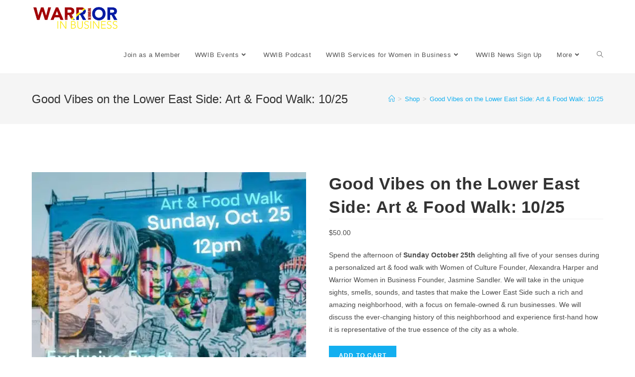

--- FILE ---
content_type: text/html; charset=UTF-8
request_url: https://warriorwomenbusiness.com/product/the-warrior-women-in-business-event-series-presents-good-vibes-on-the-lower-east-side-art-food-walk-10-25/
body_size: 33134
content:
<!DOCTYPE html> <html class="html" lang="en-US"> <head><meta charset="UTF-8"><script>if(navigator.userAgent.match(/MSIE|Internet Explorer/i)||navigator.userAgent.match(/Trident\/7\..*?rv:11/i)){var href=document.location.href;if(!href.match(/[?&]nowprocket/)){if(href.indexOf("?")==-1){if(href.indexOf("#")==-1){document.location.href=href+"?nowprocket=1"}else{document.location.href=href.replace("#","?nowprocket=1#")}}else{if(href.indexOf("#")==-1){document.location.href=href+"&nowprocket=1"}else{document.location.href=href.replace("#","&nowprocket=1#")}}}}</script><script>class RocketLazyLoadScripts{constructor(e){this.triggerEvents=e,this.eventOptions={passive:!0},this.userEventListener=this.triggerListener.bind(this),this.delayedScripts={normal:[],async:[],defer:[]},this.allJQueries=[]}_addUserInteractionListener(e){this.triggerEvents.forEach((t=>window.addEventListener(t,e.userEventListener,e.eventOptions)))}_removeUserInteractionListener(e){this.triggerEvents.forEach((t=>window.removeEventListener(t,e.userEventListener,e.eventOptions)))}triggerListener(){this._removeUserInteractionListener(this),"loading"===document.readyState?document.addEventListener("DOMContentLoaded",this._loadEverythingNow.bind(this)):this._loadEverythingNow()}async _loadEverythingNow(){this._delayEventListeners(),this._delayJQueryReady(this),this._handleDocumentWrite(),this._registerAllDelayedScripts(),this._preloadAllScripts(),await this._loadScriptsFromList(this.delayedScripts.normal),await this._loadScriptsFromList(this.delayedScripts.defer),await this._loadScriptsFromList(this.delayedScripts.async),await this._triggerDOMContentLoaded(),await this._triggerWindowLoad(),window.dispatchEvent(new Event("rocket-allScriptsLoaded"))}_registerAllDelayedScripts(){document.querySelectorAll("script[type=rocketlazyloadscript]").forEach((e=>{e.hasAttribute("src")?e.hasAttribute("async")&&!1!==e.async?this.delayedScripts.async.push(e):e.hasAttribute("defer")&&!1!==e.defer||"module"===e.getAttribute("data-rocket-type")?this.delayedScripts.defer.push(e):this.delayedScripts.normal.push(e):this.delayedScripts.normal.push(e)}))}async _transformScript(e){return await this._requestAnimFrame(),new Promise((t=>{const n=document.createElement("script");let r;[...e.attributes].forEach((e=>{let t=e.nodeName;"type"!==t&&("data-rocket-type"===t&&(t="type",r=e.nodeValue),n.setAttribute(t,e.nodeValue))})),e.hasAttribute("src")?(n.addEventListener("load",t),n.addEventListener("error",t)):(n.text=e.text,t()),e.parentNode.replaceChild(n,e)}))}async _loadScriptsFromList(e){const t=e.shift();return t?(await this._transformScript(t),this._loadScriptsFromList(e)):Promise.resolve()}_preloadAllScripts(){var e=document.createDocumentFragment();[...this.delayedScripts.normal,...this.delayedScripts.defer,...this.delayedScripts.async].forEach((t=>{const n=t.getAttribute("src");if(n){const t=document.createElement("link");t.href=n,t.rel="preload",t.as="script",e.appendChild(t)}})),document.head.appendChild(e)}_delayEventListeners(){let e={};function t(t,n){!function(t){function n(n){return e[t].eventsToRewrite.indexOf(n)>=0?"rocket-"+n:n}e[t]||(e[t]={originalFunctions:{add:t.addEventListener,remove:t.removeEventListener},eventsToRewrite:[]},t.addEventListener=function(){arguments[0]=n(arguments[0]),e[t].originalFunctions.add.apply(t,arguments)},t.removeEventListener=function(){arguments[0]=n(arguments[0]),e[t].originalFunctions.remove.apply(t,arguments)})}(t),e[t].eventsToRewrite.push(n)}function n(e,t){let n=e[t];Object.defineProperty(e,t,{get:()=>n||function(){},set(r){e["rocket"+t]=n=r}})}t(document,"DOMContentLoaded"),t(window,"DOMContentLoaded"),t(window,"load"),t(window,"pageshow"),t(document,"readystatechange"),n(document,"onreadystatechange"),n(window,"onload"),n(window,"onpageshow")}_delayJQueryReady(e){let t=window.jQuery;Object.defineProperty(window,"jQuery",{get:()=>t,set(n){if(n&&n.fn&&!e.allJQueries.includes(n)){n.fn.ready=n.fn.init.prototype.ready=function(t){e.domReadyFired?t.bind(document)(n):document.addEventListener("rocket-DOMContentLoaded",(()=>t.bind(document)(n)))};const t=n.fn.on;n.fn.on=n.fn.init.prototype.on=function(){if(this[0]===window){function e(e){return e.split(" ").map((e=>"load"===e||0===e.indexOf("load.")?"rocket-jquery-load":e)).join(" ")}"string"==typeof arguments[0]||arguments[0]instanceof String?arguments[0]=e(arguments[0]):"object"==typeof arguments[0]&&Object.keys(arguments[0]).forEach((t=>{delete Object.assign(arguments[0],{[e(t)]:arguments[0][t]})[t]}))}return t.apply(this,arguments),this},e.allJQueries.push(n)}t=n}})}async _triggerDOMContentLoaded(){this.domReadyFired=!0,await this._requestAnimFrame(),document.dispatchEvent(new Event("rocket-DOMContentLoaded")),await this._requestAnimFrame(),window.dispatchEvent(new Event("rocket-DOMContentLoaded")),await this._requestAnimFrame(),document.dispatchEvent(new Event("rocket-readystatechange")),await this._requestAnimFrame(),document.rocketonreadystatechange&&document.rocketonreadystatechange()}async _triggerWindowLoad(){await this._requestAnimFrame(),window.dispatchEvent(new Event("rocket-load")),await this._requestAnimFrame(),window.rocketonload&&window.rocketonload(),await this._requestAnimFrame(),this.allJQueries.forEach((e=>e(window).trigger("rocket-jquery-load"))),window.dispatchEvent(new Event("rocket-pageshow")),await this._requestAnimFrame(),window.rocketonpageshow&&window.rocketonpageshow()}_handleDocumentWrite(){const e=new Map;document.write=document.writeln=function(t){const n=document.currentScript,r=document.createRange(),i=n.parentElement;let o=e.get(n);void 0===o&&(o=n.nextSibling,e.set(n,o));const a=document.createDocumentFragment();r.setStart(a,0),a.appendChild(r.createContextualFragment(t)),i.insertBefore(a,o)}}async _requestAnimFrame(){return new Promise((e=>requestAnimationFrame(e)))}static run(){const e=new RocketLazyLoadScripts(["keydown","mousemove","touchmove","touchstart","touchend","wheel"]);e._addUserInteractionListener(e)}}RocketLazyLoadScripts.run();</script> 	 	<link rel="profile" href="https://gmpg.org/xfn/11">  	<meta name='robots' content='index, follow, max-image-preview:large, max-snippet:-1, max-video-preview:-1' /> 	<style>img:is([sizes="auto" i], [sizes^="auto," i]) { contain-intrinsic-size: 3000px 1500px }</style> 	<meta name="viewport" content="width=device-width, initial-scale=1"> 	<!-- This site is optimized with the Yoast SEO plugin v26.8 - https://yoast.com/product/yoast-seo-wordpress/ --> 	<title>Good Vibes on the Lower East Side: Art &amp; Food Walk: 10/25 - Warrior Women in Business - A JSM Company</title><link rel="stylesheet" href="https://warriorwomenbusiness.com/wp-content/cache/min/1/9448713283d691a87a816c22d94ae992.css" media="all" data-minify="1" /> 	<meta name="description" content="Good Vibes on the Lower East Side: Art &amp; Food Walk: 10/25: helping women entrepreneurs break limits, scale with confidence, and build wealth on their own terms with brand strategies, marketing, and more." /> 	<link rel="canonical" href="https://warriorwomenbusiness.com/product/the-warrior-women-in-business-event-series-presents-good-vibes-on-the-lower-east-side-art-food-walk-10-25/" /> 	<meta property="og:locale" content="en_US" /> 	<meta property="og:type" content="article" /> 	<meta property="og:title" content="Good Vibes on the Lower East Side: Art &amp; Food Walk: 10/25 - Warrior Women in Business - A JSM Company" /> 	<meta property="og:description" content="Good Vibes on the Lower East Side: Art &amp; Food Walk: 10/25: helping women entrepreneurs break limits, scale with confidence, and build wealth on their own terms with brand strategies, marketing, and more." /> 	<meta property="og:url" content="https://warriorwomenbusiness.com/product/the-warrior-women-in-business-event-series-presents-good-vibes-on-the-lower-east-side-art-food-walk-10-25/" /> 	<meta property="og:site_name" content="Warrior Women in Business - A JSM Company" /> 	<meta property="article:modified_time" content="2020-10-11T19:28:53+00:00" /> 	<meta property="og:image" content="https://warriorwomenbusiness.com/wp-content/uploads/2020/10/WARRIOR-WOMEN-IN-BUSINESS-ART-EVENT-IG-SIZE.jpg" /> 	<meta property="og:image:width" content="512" /> 	<meta property="og:image:height" content="512" /> 	<meta property="og:image:type" content="image/jpeg" /> 	<meta name="twitter:card" content="summary_large_image" /> 	<meta name="twitter:label1" content="Est. reading time" /> 	<meta name="twitter:data1" content="4 minutes" /> 	<script type="application/ld+json" class="yoast-schema-graph">{"@context":"https://schema.org","@graph":[{"@type":"WebPage","@id":"https://warriorwomenbusiness.com/product/the-warrior-women-in-business-event-series-presents-good-vibes-on-the-lower-east-side-art-food-walk-10-25/","url":"https://warriorwomenbusiness.com/product/the-warrior-women-in-business-event-series-presents-good-vibes-on-the-lower-east-side-art-food-walk-10-25/","name":"Good Vibes on the Lower East Side: Art & Food Walk: 10/25 - Warrior Women in Business - A JSM Company","isPartOf":{"@id":"https://warriorwomenbusiness.com/#website"},"primaryImageOfPage":{"@id":"https://warriorwomenbusiness.com/product/the-warrior-women-in-business-event-series-presents-good-vibes-on-the-lower-east-side-art-food-walk-10-25/#primaryimage"},"image":{"@id":"https://warriorwomenbusiness.com/product/the-warrior-women-in-business-event-series-presents-good-vibes-on-the-lower-east-side-art-food-walk-10-25/#primaryimage"},"thumbnailUrl":"https://warriorwomenbusiness.com/wp-content/uploads/2020/10/WARRIOR-WOMEN-IN-BUSINESS-ART-EVENT-IG-SIZE.jpg","datePublished":"2020-10-11T19:21:26+00:00","dateModified":"2020-10-11T19:28:53+00:00","description":"Good Vibes on the Lower East Side: Art & Food Walk: 10/25: helping women entrepreneurs break limits, scale with confidence, and build wealth on their own terms with brand strategies, marketing, and more.","breadcrumb":{"@id":"https://warriorwomenbusiness.com/product/the-warrior-women-in-business-event-series-presents-good-vibes-on-the-lower-east-side-art-food-walk-10-25/#breadcrumb"},"inLanguage":"en-US","potentialAction":[{"@type":"ReadAction","target":["https://warriorwomenbusiness.com/product/the-warrior-women-in-business-event-series-presents-good-vibes-on-the-lower-east-side-art-food-walk-10-25/"]}]},{"@type":"ImageObject","inLanguage":"en-US","@id":"https://warriorwomenbusiness.com/product/the-warrior-women-in-business-event-series-presents-good-vibes-on-the-lower-east-side-art-food-walk-10-25/#primaryimage","url":"https://warriorwomenbusiness.com/wp-content/uploads/2020/10/WARRIOR-WOMEN-IN-BUSINESS-ART-EVENT-IG-SIZE.jpg","contentUrl":"https://warriorwomenbusiness.com/wp-content/uploads/2020/10/WARRIOR-WOMEN-IN-BUSINESS-ART-EVENT-IG-SIZE.jpg","width":512,"height":512},{"@type":"BreadcrumbList","@id":"https://warriorwomenbusiness.com/product/the-warrior-women-in-business-event-series-presents-good-vibes-on-the-lower-east-side-art-food-walk-10-25/#breadcrumb","itemListElement":[{"@type":"ListItem","position":1,"name":"Home","item":"https://warriorwomenbusiness.com/"},{"@type":"ListItem","position":2,"name":"Shop","item":"https://warriorwomenbusiness.com/shop/"},{"@type":"ListItem","position":3,"name":"Good Vibes on the Lower East Side: Art &#038; Food Walk: 10/25"}]},{"@type":"WebSite","@id":"https://warriorwomenbusiness.com/#website","url":"https://warriorwomenbusiness.com/","name":"Warrior Women in Business - A JSM Company","description":"Women in Business NYC and LA Support for Female Entrepreneurs","publisher":{"@id":"https://warriorwomenbusiness.com/#organization"},"potentialAction":[{"@type":"SearchAction","target":{"@type":"EntryPoint","urlTemplate":"https://warriorwomenbusiness.com/?s={search_term_string}"},"query-input":{"@type":"PropertyValueSpecification","valueRequired":true,"valueName":"search_term_string"}}],"inLanguage":"en-US"},{"@type":"Organization","@id":"https://warriorwomenbusiness.com/#organization","name":"Warrior Women in Business - A JSM Company","url":"https://warriorwomenbusiness.com/","logo":{"@type":"ImageObject","inLanguage":"en-US","@id":"https://warriorwomenbusiness.com/#/schema/logo/image/","url":"https://warriorwomenbusiness.com/wp-content/uploads/2020/05/cropped-WWIB-logo-Warriors.png","contentUrl":"https://warriorwomenbusiness.com/wp-content/uploads/2020/05/cropped-WWIB-logo-Warriors.png","width":2560,"height":700,"caption":"Warrior Women in Business - A JSM Company"},"image":{"@id":"https://warriorwomenbusiness.com/#/schema/logo/image/"}}]}</script> 	<!-- / Yoast SEO plugin. -->   <link rel='dns-prefetch' href='//static.addtoany.com' /> <link rel='dns-prefetch' href='//www.googletagmanager.com' />  <link rel="alternate" type="application/rss+xml" title="Warrior Women in Business - A JSM Company &raquo; Feed" href="https://warriorwomenbusiness.com/feed/" /> <link rel="alternate" type="application/rss+xml" title="Warrior Women in Business - A JSM Company &raquo; Comments Feed" href="https://warriorwomenbusiness.com/comments/feed/" /> <script type="rocketlazyloadscript">
window._wpemojiSettings = {"baseUrl":"https:\/\/s.w.org\/images\/core\/emoji\/16.0.1\/72x72\/","ext":".png","svgUrl":"https:\/\/s.w.org\/images\/core\/emoji\/16.0.1\/svg\/","svgExt":".svg","source":{"concatemoji":"https:\/\/warriorwomenbusiness.com\/wp-includes\/js\/wp-emoji-release.min.js?ver=6.8.3"}};
/*! This file is auto-generated */
!function(s,n){var o,i,e;function c(e){try{var t={supportTests:e,timestamp:(new Date).valueOf()};sessionStorage.setItem(o,JSON.stringify(t))}catch(e){}}function p(e,t,n){e.clearRect(0,0,e.canvas.width,e.canvas.height),e.fillText(t,0,0);var t=new Uint32Array(e.getImageData(0,0,e.canvas.width,e.canvas.height).data),a=(e.clearRect(0,0,e.canvas.width,e.canvas.height),e.fillText(n,0,0),new Uint32Array(e.getImageData(0,0,e.canvas.width,e.canvas.height).data));return t.every(function(e,t){return e===a[t]})}function u(e,t){e.clearRect(0,0,e.canvas.width,e.canvas.height),e.fillText(t,0,0);for(var n=e.getImageData(16,16,1,1),a=0;a<n.data.length;a++)if(0!==n.data[a])return!1;return!0}function f(e,t,n,a){switch(t){case"flag":return n(e,"\ud83c\udff3\ufe0f\u200d\u26a7\ufe0f","\ud83c\udff3\ufe0f\u200b\u26a7\ufe0f")?!1:!n(e,"\ud83c\udde8\ud83c\uddf6","\ud83c\udde8\u200b\ud83c\uddf6")&&!n(e,"\ud83c\udff4\udb40\udc67\udb40\udc62\udb40\udc65\udb40\udc6e\udb40\udc67\udb40\udc7f","\ud83c\udff4\u200b\udb40\udc67\u200b\udb40\udc62\u200b\udb40\udc65\u200b\udb40\udc6e\u200b\udb40\udc67\u200b\udb40\udc7f");case"emoji":return!a(e,"\ud83e\udedf")}return!1}function g(e,t,n,a){var r="undefined"!=typeof WorkerGlobalScope&&self instanceof WorkerGlobalScope?new OffscreenCanvas(300,150):s.createElement("canvas"),o=r.getContext("2d",{willReadFrequently:!0}),i=(o.textBaseline="top",o.font="600 32px Arial",{});return e.forEach(function(e){i[e]=t(o,e,n,a)}),i}function t(e){var t=s.createElement("script");t.src=e,t.defer=!0,s.head.appendChild(t)}"undefined"!=typeof Promise&&(o="wpEmojiSettingsSupports",i=["flag","emoji"],n.supports={everything:!0,everythingExceptFlag:!0},e=new Promise(function(e){s.addEventListener("DOMContentLoaded",e,{once:!0})}),new Promise(function(t){var n=function(){try{var e=JSON.parse(sessionStorage.getItem(o));if("object"==typeof e&&"number"==typeof e.timestamp&&(new Date).valueOf()<e.timestamp+604800&&"object"==typeof e.supportTests)return e.supportTests}catch(e){}return null}();if(!n){if("undefined"!=typeof Worker&&"undefined"!=typeof OffscreenCanvas&&"undefined"!=typeof URL&&URL.createObjectURL&&"undefined"!=typeof Blob)try{var e="postMessage("+g.toString()+"("+[JSON.stringify(i),f.toString(),p.toString(),u.toString()].join(",")+"));",a=new Blob([e],{type:"text/javascript"}),r=new Worker(URL.createObjectURL(a),{name:"wpTestEmojiSupports"});return void(r.onmessage=function(e){c(n=e.data),r.terminate(),t(n)})}catch(e){}c(n=g(i,f,p,u))}t(n)}).then(function(e){for(var t in e)n.supports[t]=e[t],n.supports.everything=n.supports.everything&&n.supports[t],"flag"!==t&&(n.supports.everythingExceptFlag=n.supports.everythingExceptFlag&&n.supports[t]);n.supports.everythingExceptFlag=n.supports.everythingExceptFlag&&!n.supports.flag,n.DOMReady=!1,n.readyCallback=function(){n.DOMReady=!0}}).then(function(){return e}).then(function(){var e;n.supports.everything||(n.readyCallback(),(e=n.source||{}).concatemoji?t(e.concatemoji):e.wpemoji&&e.twemoji&&(t(e.twemoji),t(e.wpemoji)))}))}((window,document),window._wpemojiSettings);
</script>  <link rel='stylesheet' id='sbi_styles-css' href='https://warriorwomenbusiness.com/wp-content/plugins/instagram-feed/css/sbi-styles.min.css?ver=6.10.0' media='all' />  <style id='wp-emoji-styles-inline-css'>  	img.wp-smiley, img.emoji { 		display: inline !important; 		border: none !important; 		box-shadow: none !important; 		height: 1em !important; 		width: 1em !important; 		margin: 0 0.07em !important; 		vertical-align: -0.1em !important; 		background: none !important; 		padding: 0 !important; 	} </style>  <style id='wp-block-library-theme-inline-css'> .wp-block-audio :where(figcaption){color:#555;font-size:13px;text-align:center}.is-dark-theme .wp-block-audio :where(figcaption){color:#ffffffa6}.wp-block-audio{margin:0 0 1em}.wp-block-code{border:1px solid #ccc;border-radius:4px;font-family:Menlo,Consolas,monaco,monospace;padding:.8em 1em}.wp-block-embed :where(figcaption){color:#555;font-size:13px;text-align:center}.is-dark-theme .wp-block-embed :where(figcaption){color:#ffffffa6}.wp-block-embed{margin:0 0 1em}.blocks-gallery-caption{color:#555;font-size:13px;text-align:center}.is-dark-theme .blocks-gallery-caption{color:#ffffffa6}:root :where(.wp-block-image figcaption){color:#555;font-size:13px;text-align:center}.is-dark-theme :root :where(.wp-block-image figcaption){color:#ffffffa6}.wp-block-image{margin:0 0 1em}.wp-block-pullquote{border-bottom:4px solid;border-top:4px solid;color:currentColor;margin-bottom:1.75em}.wp-block-pullquote cite,.wp-block-pullquote footer,.wp-block-pullquote__citation{color:currentColor;font-size:.8125em;font-style:normal;text-transform:uppercase}.wp-block-quote{border-left:.25em solid;margin:0 0 1.75em;padding-left:1em}.wp-block-quote cite,.wp-block-quote footer{color:currentColor;font-size:.8125em;font-style:normal;position:relative}.wp-block-quote:where(.has-text-align-right){border-left:none;border-right:.25em solid;padding-left:0;padding-right:1em}.wp-block-quote:where(.has-text-align-center){border:none;padding-left:0}.wp-block-quote.is-large,.wp-block-quote.is-style-large,.wp-block-quote:where(.is-style-plain){border:none}.wp-block-search .wp-block-search__label{font-weight:700}.wp-block-search__button{border:1px solid #ccc;padding:.375em .625em}:where(.wp-block-group.has-background){padding:1.25em 2.375em}.wp-block-separator.has-css-opacity{opacity:.4}.wp-block-separator{border:none;border-bottom:2px solid;margin-left:auto;margin-right:auto}.wp-block-separator.has-alpha-channel-opacity{opacity:1}.wp-block-separator:not(.is-style-wide):not(.is-style-dots){width:100px}.wp-block-separator.has-background:not(.is-style-dots){border-bottom:none;height:1px}.wp-block-separator.has-background:not(.is-style-wide):not(.is-style-dots){height:2px}.wp-block-table{margin:0 0 1em}.wp-block-table td,.wp-block-table th{word-break:normal}.wp-block-table :where(figcaption){color:#555;font-size:13px;text-align:center}.is-dark-theme .wp-block-table :where(figcaption){color:#ffffffa6}.wp-block-video :where(figcaption){color:#555;font-size:13px;text-align:center}.is-dark-theme .wp-block-video :where(figcaption){color:#ffffffa6}.wp-block-video{margin:0 0 1em}:root :where(.wp-block-template-part.has-background){margin-bottom:0;margin-top:0;padding:1.25em 2.375em} </style> <style id='classic-theme-styles-inline-css'> /*! This file is auto-generated */ .wp-block-button__link{color:#fff;background-color:#32373c;border-radius:9999px;box-shadow:none;text-decoration:none;padding:calc(.667em + 2px) calc(1.333em + 2px);font-size:1.125em}.wp-block-file__button{background:#32373c;color:#fff;text-decoration:none} </style>  <style id='global-styles-inline-css'> :root{--wp--preset--aspect-ratio--square: 1;--wp--preset--aspect-ratio--4-3: 4/3;--wp--preset--aspect-ratio--3-4: 3/4;--wp--preset--aspect-ratio--3-2: 3/2;--wp--preset--aspect-ratio--2-3: 2/3;--wp--preset--aspect-ratio--16-9: 16/9;--wp--preset--aspect-ratio--9-16: 9/16;--wp--preset--color--black: #000000;--wp--preset--color--cyan-bluish-gray: #abb8c3;--wp--preset--color--white: #ffffff;--wp--preset--color--pale-pink: #f78da7;--wp--preset--color--vivid-red: #cf2e2e;--wp--preset--color--luminous-vivid-orange: #ff6900;--wp--preset--color--luminous-vivid-amber: #fcb900;--wp--preset--color--light-green-cyan: #7bdcb5;--wp--preset--color--vivid-green-cyan: #00d084;--wp--preset--color--pale-cyan-blue: #8ed1fc;--wp--preset--color--vivid-cyan-blue: #0693e3;--wp--preset--color--vivid-purple: #9b51e0;--wp--preset--gradient--vivid-cyan-blue-to-vivid-purple: linear-gradient(135deg,rgba(6,147,227,1) 0%,rgb(155,81,224) 100%);--wp--preset--gradient--light-green-cyan-to-vivid-green-cyan: linear-gradient(135deg,rgb(122,220,180) 0%,rgb(0,208,130) 100%);--wp--preset--gradient--luminous-vivid-amber-to-luminous-vivid-orange: linear-gradient(135deg,rgba(252,185,0,1) 0%,rgba(255,105,0,1) 100%);--wp--preset--gradient--luminous-vivid-orange-to-vivid-red: linear-gradient(135deg,rgba(255,105,0,1) 0%,rgb(207,46,46) 100%);--wp--preset--gradient--very-light-gray-to-cyan-bluish-gray: linear-gradient(135deg,rgb(238,238,238) 0%,rgb(169,184,195) 100%);--wp--preset--gradient--cool-to-warm-spectrum: linear-gradient(135deg,rgb(74,234,220) 0%,rgb(151,120,209) 20%,rgb(207,42,186) 40%,rgb(238,44,130) 60%,rgb(251,105,98) 80%,rgb(254,248,76) 100%);--wp--preset--gradient--blush-light-purple: linear-gradient(135deg,rgb(255,206,236) 0%,rgb(152,150,240) 100%);--wp--preset--gradient--blush-bordeaux: linear-gradient(135deg,rgb(254,205,165) 0%,rgb(254,45,45) 50%,rgb(107,0,62) 100%);--wp--preset--gradient--luminous-dusk: linear-gradient(135deg,rgb(255,203,112) 0%,rgb(199,81,192) 50%,rgb(65,88,208) 100%);--wp--preset--gradient--pale-ocean: linear-gradient(135deg,rgb(255,245,203) 0%,rgb(182,227,212) 50%,rgb(51,167,181) 100%);--wp--preset--gradient--electric-grass: linear-gradient(135deg,rgb(202,248,128) 0%,rgb(113,206,126) 100%);--wp--preset--gradient--midnight: linear-gradient(135deg,rgb(2,3,129) 0%,rgb(40,116,252) 100%);--wp--preset--font-size--small: 13px;--wp--preset--font-size--medium: 20px;--wp--preset--font-size--large: 36px;--wp--preset--font-size--x-large: 42px;--wp--preset--spacing--20: 0.44rem;--wp--preset--spacing--30: 0.67rem;--wp--preset--spacing--40: 1rem;--wp--preset--spacing--50: 1.5rem;--wp--preset--spacing--60: 2.25rem;--wp--preset--spacing--70: 3.38rem;--wp--preset--spacing--80: 5.06rem;--wp--preset--shadow--natural: 6px 6px 9px rgba(0, 0, 0, 0.2);--wp--preset--shadow--deep: 12px 12px 50px rgba(0, 0, 0, 0.4);--wp--preset--shadow--sharp: 6px 6px 0px rgba(0, 0, 0, 0.2);--wp--preset--shadow--outlined: 6px 6px 0px -3px rgba(255, 255, 255, 1), 6px 6px rgba(0, 0, 0, 1);--wp--preset--shadow--crisp: 6px 6px 0px rgba(0, 0, 0, 1);}:where(.is-layout-flex){gap: 0.5em;}:where(.is-layout-grid){gap: 0.5em;}body .is-layout-flex{display: flex;}.is-layout-flex{flex-wrap: wrap;align-items: center;}.is-layout-flex > :is(*, div){margin: 0;}body .is-layout-grid{display: grid;}.is-layout-grid > :is(*, div){margin: 0;}:where(.wp-block-columns.is-layout-flex){gap: 2em;}:where(.wp-block-columns.is-layout-grid){gap: 2em;}:where(.wp-block-post-template.is-layout-flex){gap: 1.25em;}:where(.wp-block-post-template.is-layout-grid){gap: 1.25em;}.has-black-color{color: var(--wp--preset--color--black) !important;}.has-cyan-bluish-gray-color{color: var(--wp--preset--color--cyan-bluish-gray) !important;}.has-white-color{color: var(--wp--preset--color--white) !important;}.has-pale-pink-color{color: var(--wp--preset--color--pale-pink) !important;}.has-vivid-red-color{color: var(--wp--preset--color--vivid-red) !important;}.has-luminous-vivid-orange-color{color: var(--wp--preset--color--luminous-vivid-orange) !important;}.has-luminous-vivid-amber-color{color: var(--wp--preset--color--luminous-vivid-amber) !important;}.has-light-green-cyan-color{color: var(--wp--preset--color--light-green-cyan) !important;}.has-vivid-green-cyan-color{color: var(--wp--preset--color--vivid-green-cyan) !important;}.has-pale-cyan-blue-color{color: var(--wp--preset--color--pale-cyan-blue) !important;}.has-vivid-cyan-blue-color{color: var(--wp--preset--color--vivid-cyan-blue) !important;}.has-vivid-purple-color{color: var(--wp--preset--color--vivid-purple) !important;}.has-black-background-color{background-color: var(--wp--preset--color--black) !important;}.has-cyan-bluish-gray-background-color{background-color: var(--wp--preset--color--cyan-bluish-gray) !important;}.has-white-background-color{background-color: var(--wp--preset--color--white) !important;}.has-pale-pink-background-color{background-color: var(--wp--preset--color--pale-pink) !important;}.has-vivid-red-background-color{background-color: var(--wp--preset--color--vivid-red) !important;}.has-luminous-vivid-orange-background-color{background-color: var(--wp--preset--color--luminous-vivid-orange) !important;}.has-luminous-vivid-amber-background-color{background-color: var(--wp--preset--color--luminous-vivid-amber) !important;}.has-light-green-cyan-background-color{background-color: var(--wp--preset--color--light-green-cyan) !important;}.has-vivid-green-cyan-background-color{background-color: var(--wp--preset--color--vivid-green-cyan) !important;}.has-pale-cyan-blue-background-color{background-color: var(--wp--preset--color--pale-cyan-blue) !important;}.has-vivid-cyan-blue-background-color{background-color: var(--wp--preset--color--vivid-cyan-blue) !important;}.has-vivid-purple-background-color{background-color: var(--wp--preset--color--vivid-purple) !important;}.has-black-border-color{border-color: var(--wp--preset--color--black) !important;}.has-cyan-bluish-gray-border-color{border-color: var(--wp--preset--color--cyan-bluish-gray) !important;}.has-white-border-color{border-color: var(--wp--preset--color--white) !important;}.has-pale-pink-border-color{border-color: var(--wp--preset--color--pale-pink) !important;}.has-vivid-red-border-color{border-color: var(--wp--preset--color--vivid-red) !important;}.has-luminous-vivid-orange-border-color{border-color: var(--wp--preset--color--luminous-vivid-orange) !important;}.has-luminous-vivid-amber-border-color{border-color: var(--wp--preset--color--luminous-vivid-amber) !important;}.has-light-green-cyan-border-color{border-color: var(--wp--preset--color--light-green-cyan) !important;}.has-vivid-green-cyan-border-color{border-color: var(--wp--preset--color--vivid-green-cyan) !important;}.has-pale-cyan-blue-border-color{border-color: var(--wp--preset--color--pale-cyan-blue) !important;}.has-vivid-cyan-blue-border-color{border-color: var(--wp--preset--color--vivid-cyan-blue) !important;}.has-vivid-purple-border-color{border-color: var(--wp--preset--color--vivid-purple) !important;}.has-vivid-cyan-blue-to-vivid-purple-gradient-background{background: var(--wp--preset--gradient--vivid-cyan-blue-to-vivid-purple) !important;}.has-light-green-cyan-to-vivid-green-cyan-gradient-background{background: var(--wp--preset--gradient--light-green-cyan-to-vivid-green-cyan) !important;}.has-luminous-vivid-amber-to-luminous-vivid-orange-gradient-background{background: var(--wp--preset--gradient--luminous-vivid-amber-to-luminous-vivid-orange) !important;}.has-luminous-vivid-orange-to-vivid-red-gradient-background{background: var(--wp--preset--gradient--luminous-vivid-orange-to-vivid-red) !important;}.has-very-light-gray-to-cyan-bluish-gray-gradient-background{background: var(--wp--preset--gradient--very-light-gray-to-cyan-bluish-gray) !important;}.has-cool-to-warm-spectrum-gradient-background{background: var(--wp--preset--gradient--cool-to-warm-spectrum) !important;}.has-blush-light-purple-gradient-background{background: var(--wp--preset--gradient--blush-light-purple) !important;}.has-blush-bordeaux-gradient-background{background: var(--wp--preset--gradient--blush-bordeaux) !important;}.has-luminous-dusk-gradient-background{background: var(--wp--preset--gradient--luminous-dusk) !important;}.has-pale-ocean-gradient-background{background: var(--wp--preset--gradient--pale-ocean) !important;}.has-electric-grass-gradient-background{background: var(--wp--preset--gradient--electric-grass) !important;}.has-midnight-gradient-background{background: var(--wp--preset--gradient--midnight) !important;}.has-small-font-size{font-size: var(--wp--preset--font-size--small) !important;}.has-medium-font-size{font-size: var(--wp--preset--font-size--medium) !important;}.has-large-font-size{font-size: var(--wp--preset--font-size--large) !important;}.has-x-large-font-size{font-size: var(--wp--preset--font-size--x-large) !important;} :where(.wp-block-post-template.is-layout-flex){gap: 1.25em;}:where(.wp-block-post-template.is-layout-grid){gap: 1.25em;} :where(.wp-block-columns.is-layout-flex){gap: 2em;}:where(.wp-block-columns.is-layout-grid){gap: 2em;} :root :where(.wp-block-pullquote){font-size: 1.5em;line-height: 1.6;} </style>        <style id='rs-plugin-settings-inline-css'> #rs-demo-id {} </style>    <link rel='stylesheet' id='woocommerce-smallscreen-css' href='https://warriorwomenbusiness.com/wp-content/plugins/woocommerce/assets/css/woocommerce-smallscreen.css?ver=10.4.3' media='only screen and (max-width: 768px)' />  <style id='woocommerce-inline-inline-css'> .woocommerce form .form-row .required { visibility: visible; } </style> <link rel='stylesheet' id='cff-css' href='https://warriorwomenbusiness.com/wp-content/plugins/custom-facebook-feed/assets/css/cff-style.min.css?ver=4.3.4' media='all' />        <style id='oceanwp-style-inline-css'> body div.wpforms-container-full .wpforms-form input[type=submit]:hover, 			body div.wpforms-container-full .wpforms-form input[type=submit]:active, 			body div.wpforms-container-full .wpforms-form button[type=submit]:hover, 			body div.wpforms-container-full .wpforms-form button[type=submit]:active, 			body div.wpforms-container-full .wpforms-form .wpforms-page-button:hover, 			body div.wpforms-container-full .wpforms-form .wpforms-page-button:active, 			body .wp-core-ui div.wpforms-container-full .wpforms-form input[type=submit]:hover, 			body .wp-core-ui div.wpforms-container-full .wpforms-form input[type=submit]:active, 			body .wp-core-ui div.wpforms-container-full .wpforms-form button[type=submit]:hover, 			body .wp-core-ui div.wpforms-container-full .wpforms-form button[type=submit]:active, 			body .wp-core-ui div.wpforms-container-full .wpforms-form .wpforms-page-button:hover, 			body .wp-core-ui div.wpforms-container-full .wpforms-form .wpforms-page-button:active { 					background: linear-gradient(0deg, rgba(0, 0, 0, 0.2), rgba(0, 0, 0, 0.2)), var(--wpforms-button-background-color-alt, var(--wpforms-button-background-color)) !important; 			} </style>       <script type="rocketlazyloadscript" src="https://warriorwomenbusiness.com/wp-includes/js/jquery/jquery.min.js?ver=3.7.1" id="jquery-core-js" defer></script> <script type="rocketlazyloadscript" src="https://warriorwomenbusiness.com/wp-includes/js/jquery/jquery-migrate.min.js?ver=3.4.1" id="jquery-migrate-js" defer></script> <script id="fts_clear_cache_script-js-extra">
var ftsAjax = {"createNewFeedUrl":"https:\/\/warriorwomenbusiness.com\/wp-admin\/edit.php?post_type=fts&page=create-new-feed","ajaxurl":"https:\/\/warriorwomenbusiness.com\/wp-admin\/admin-ajax.php","clearCacheNonce":"e0bc4f470b"};
</script> <script type="rocketlazyloadscript" data-minify="1" src="https://warriorwomenbusiness.com/wp-content/cache/min/1/wp-content/plugins/feed-them-social/admin/js/admin.js?ver=1768352563" id="fts_clear_cache_script-js" defer></script> <script type="rocketlazyloadscript" id="addtoany-core-js-before">
window.a2a_config=window.a2a_config||{};a2a_config.callbacks=[];a2a_config.overlays=[];a2a_config.templates={};
</script> <script type="rocketlazyloadscript" defer src="https://static.addtoany.com/menu/page.js" id="addtoany-core-js"></script> <script type="rocketlazyloadscript" defer src="https://warriorwomenbusiness.com/wp-content/plugins/add-to-any/addtoany.min.js?ver=1.1" id="addtoany-jquery-js"></script> <script id="cookie-law-info-js-extra">
var Cli_Data = {"nn_cookie_ids":[],"cookielist":[],"non_necessary_cookies":[],"ccpaEnabled":"","ccpaRegionBased":"","ccpaBarEnabled":"","strictlyEnabled":["necessary","obligatoire"],"ccpaType":"gdpr","js_blocking":"","custom_integration":"","triggerDomRefresh":"","secure_cookies":""};
var cli_cookiebar_settings = {"animate_speed_hide":"500","animate_speed_show":"500","background":"#000000","border":"#b1a6a6c2","border_on":"","button_1_button_colour":"#ffffff","button_1_button_hover":"#cccccc","button_1_link_colour":"#000000","button_1_as_button":"1","button_1_new_win":"","button_2_button_colour":"#333","button_2_button_hover":"#292929","button_2_link_colour":"#444","button_2_as_button":"","button_2_hidebar":"","button_3_button_colour":"#7a7a7a","button_3_button_hover":"#626262","button_3_link_colour":"#fff","button_3_as_button":"1","button_3_new_win":"","button_4_button_colour":"#000","button_4_button_hover":"#000000","button_4_link_colour":"#62a329","button_4_as_button":"","button_7_button_colour":"#61a229","button_7_button_hover":"#4e8221","button_7_link_colour":"#fff","button_7_as_button":"1","button_7_new_win":"","font_family":"inherit","header_fix":"","notify_animate_hide":"1","notify_animate_show":"","notify_div_id":"#cookie-law-info-bar","notify_position_horizontal":"right","notify_position_vertical":"bottom","scroll_close":"","scroll_close_reload":"","accept_close_reload":"","reject_close_reload":"","showagain_tab":"","showagain_background":"#fff","showagain_border":"#000","showagain_div_id":"#cookie-law-info-again","showagain_x_position":"100px","text":"#ffffff","show_once_yn":"","show_once":"10000","logging_on":"","as_popup":"","popup_overlay":"1","bar_heading_text":"","cookie_bar_as":"banner","popup_showagain_position":"bottom-right","widget_position":"left"};
var log_object = {"ajax_url":"https:\/\/warriorwomenbusiness.com\/wp-admin\/admin-ajax.php"};
</script> <script type="rocketlazyloadscript" data-minify="1" src="https://warriorwomenbusiness.com/wp-content/cache/min/1/wp-content/plugins/cookie-law-info/legacy/public/js/cookie-law-info-public.js?ver=1768352563" id="cookie-law-info-js" defer></script> <script type="rocketlazyloadscript" data-minify="1" src="https://warriorwomenbusiness.com/wp-content/cache/min/1/wp-content/plugins/feed-them-social/includes/feeds/js/powered-by.js?ver=1768352563" id="fts_powered_by_js-js" defer></script> <script id="fts-global-js-extra">
var fts_twitter_ajax = {"ajax_url":"https:\/\/warriorwomenbusiness.com\/wp-admin\/admin-ajax.php"};
</script> <script type="rocketlazyloadscript" data-minify="1" src="https://warriorwomenbusiness.com/wp-content/cache/min/1/wp-content/plugins/feed-them-social/includes/feeds/js/fts-global.js?ver=1768352563" id="fts-global-js" defer></script> <script type="rocketlazyloadscript" src="https://warriorwomenbusiness.com/wp-content/plugins/revslider/public/assets/js/rbtools.min.js?ver=6.0.7" id="tp-tools-js" defer></script> <script type="rocketlazyloadscript" src="https://warriorwomenbusiness.com/wp-content/plugins/revslider/public/assets/js/rs6.min.js?ver=6.2.12" id="revmin-js" defer></script> <script type="rocketlazyloadscript" src="https://warriorwomenbusiness.com/wp-content/plugins/woocommerce/assets/js/zoom/jquery.zoom.min.js?ver=1.7.21-wc.10.4.3" id="wc-zoom-js" defer data-wp-strategy="defer"></script> <script type="rocketlazyloadscript" src="https://warriorwomenbusiness.com/wp-content/plugins/woocommerce/assets/js/flexslider/jquery.flexslider.min.js?ver=2.7.2-wc.10.4.3" id="wc-flexslider-js" defer data-wp-strategy="defer"></script> <script type="rocketlazyloadscript" src="https://warriorwomenbusiness.com/wp-content/plugins/woocommerce/assets/js/photoswipe/photoswipe.min.js?ver=4.1.1-wc.10.4.3" id="wc-photoswipe-js" defer data-wp-strategy="defer"></script> <script type="rocketlazyloadscript" src="https://warriorwomenbusiness.com/wp-content/plugins/woocommerce/assets/js/photoswipe/photoswipe-ui-default.min.js?ver=4.1.1-wc.10.4.3" id="wc-photoswipe-ui-default-js" defer data-wp-strategy="defer"></script> <script id="wc-single-product-js-extra">
var wc_single_product_params = {"i18n_required_rating_text":"Please select a rating","i18n_rating_options":["1 of 5 stars","2 of 5 stars","3 of 5 stars","4 of 5 stars","5 of 5 stars"],"i18n_product_gallery_trigger_text":"View full-screen image gallery","review_rating_required":"yes","flexslider":{"rtl":false,"animation":"slide","smoothHeight":true,"directionNav":false,"controlNav":"thumbnails","slideshow":false,"animationSpeed":500,"animationLoop":false,"allowOneSlide":false},"zoom_enabled":"1","zoom_options":[],"photoswipe_enabled":"1","photoswipe_options":{"shareEl":false,"closeOnScroll":false,"history":false,"hideAnimationDuration":0,"showAnimationDuration":0},"flexslider_enabled":"1"};
</script> <script type="rocketlazyloadscript" src="https://warriorwomenbusiness.com/wp-content/plugins/woocommerce/assets/js/frontend/single-product.min.js?ver=10.4.3" id="wc-single-product-js" defer data-wp-strategy="defer"></script> <script type="rocketlazyloadscript" src="https://warriorwomenbusiness.com/wp-content/plugins/woocommerce/assets/js/jquery-blockui/jquery.blockUI.min.js?ver=2.7.0-wc.10.4.3" id="wc-jquery-blockui-js" data-wp-strategy="defer" defer></script> <script type="rocketlazyloadscript" src="https://warriorwomenbusiness.com/wp-content/plugins/woocommerce/assets/js/js-cookie/js.cookie.min.js?ver=2.1.4-wc.10.4.3" id="wc-js-cookie-js" data-wp-strategy="defer" defer></script> <script id="WCPAY_ASSETS-js-extra">
var wcpayAssets = {"url":"https:\/\/warriorwomenbusiness.com\/wp-content\/plugins\/woocommerce-payments\/dist\/"};
</script> <script id="woocommerce-tokenization-form-js-extra">
var wc_tokenization_form_params = {"is_registration_required":"","is_logged_in":""};
</script> <script type="rocketlazyloadscript" src="https://warriorwomenbusiness.com/wp-content/plugins/woocommerce/assets/js/frontend/tokenization-form.min.js?ver=10.4.3" id="woocommerce-tokenization-form-js" defer></script>  <!-- Google tag (gtag.js) snippet added by Site Kit --> <!-- Google Analytics snippet added by Site Kit --> <script type="rocketlazyloadscript" src="https://www.googletagmanager.com/gtag/js?id=GT-W6N6XKG6" id="google_gtagjs-js" async></script> <script type="rocketlazyloadscript" id="google_gtagjs-js-after">
window.dataLayer = window.dataLayer || [];function gtag(){dataLayer.push(arguments);}
gtag("set","linker",{"domains":["warriorwomenbusiness.com"]});
gtag("js", new Date());
gtag("set", "developer_id.dZTNiMT", true);
gtag("config", "GT-W6N6XKG6");
 window._googlesitekit = window._googlesitekit || {}; window._googlesitekit.throttledEvents = []; window._googlesitekit.gtagEvent = (name, data) => { var key = JSON.stringify( { name, data } ); if ( !! window._googlesitekit.throttledEvents[ key ] ) { return; } window._googlesitekit.throttledEvents[ key ] = true; setTimeout( () => { delete window._googlesitekit.throttledEvents[ key ]; }, 5 ); gtag( "event", name, { ...data, event_source: "site-kit" } ); };
</script> <link rel="https://api.w.org/" href="https://warriorwomenbusiness.com/wp-json/" /><link rel="alternate" title="JSON" type="application/json" href="https://warriorwomenbusiness.com/wp-json/wp/v2/product/1014" /><link rel="EditURI" type="application/rsd+xml" title="RSD" href="https://warriorwomenbusiness.com/xmlrpc.php?rsd" /> <meta name="generator" content="WordPress 6.8.3" /> <meta name="generator" content="WooCommerce 10.4.3" /> <link rel='shortlink' href='https://warriorwomenbusiness.com/?p=1014' /> <link rel="alternate" title="oEmbed (JSON)" type="application/json+oembed" href="https://warriorwomenbusiness.com/wp-json/oembed/1.0/embed?url=https%3A%2F%2Fwarriorwomenbusiness.com%2Fproduct%2Fthe-warrior-women-in-business-event-series-presents-good-vibes-on-the-lower-east-side-art-food-walk-10-25%2F" /> <link rel="alternate" title="oEmbed (XML)" type="text/xml+oembed" href="https://warriorwomenbusiness.com/wp-json/oembed/1.0/embed?url=https%3A%2F%2Fwarriorwomenbusiness.com%2Fproduct%2Fthe-warrior-women-in-business-event-series-presents-good-vibes-on-the-lower-east-side-art-food-walk-10-25%2F&#038;format=xml" /> <meta name="generator" content="Site Kit by Google 1.171.0" /><meta name="google-site-verification" content="dJ4YtB83F2uivY9ofSdcTFCfQ5R5z4XckzVg2dw2Dk8" /><style>.woocommerce-product-gallery{ opacity: 1 !important; }</style>	<noscript><style>.woocommerce-product-gallery{ opacity: 1 !important; }</style></noscript> 	<meta name="generator" content="Elementor 3.34.3; features: additional_custom_breakpoints; settings: css_print_method-external, google_font-enabled, font_display-auto"> 			<style> 				.e-con.e-parent:nth-of-type(n+4):not(.e-lazyloaded):not(.e-no-lazyload), 				.e-con.e-parent:nth-of-type(n+4):not(.e-lazyloaded):not(.e-no-lazyload) * { 					background-image: none !important; 				} 				@media screen and (max-height: 1024px) { 					.e-con.e-parent:nth-of-type(n+3):not(.e-lazyloaded):not(.e-no-lazyload), 					.e-con.e-parent:nth-of-type(n+3):not(.e-lazyloaded):not(.e-no-lazyload) * { 						background-image: none !important; 					} 				} 				@media screen and (max-height: 640px) { 					.e-con.e-parent:nth-of-type(n+2):not(.e-lazyloaded):not(.e-no-lazyload), 					.e-con.e-parent:nth-of-type(n+2):not(.e-lazyloaded):not(.e-no-lazyload) * { 						background-image: none !important; 					} 				} 			</style> 			<meta name="generator" content="Powered by Slider Revolution 6.2.12 - responsive, Mobile-Friendly Slider Plugin for WordPress with comfortable drag and drop interface." /> <link rel="icon" href="https://warriorwomenbusiness.com/wp-content/uploads/2020/05/cropped-character-32x32.png" sizes="32x32" /> <link rel="icon" href="https://warriorwomenbusiness.com/wp-content/uploads/2020/05/cropped-character-192x192.png" sizes="192x192" /> <link rel="apple-touch-icon" href="https://warriorwomenbusiness.com/wp-content/uploads/2020/05/cropped-character-180x180.png" /> <meta name="msapplication-TileImage" content="https://warriorwomenbusiness.com/wp-content/uploads/2020/05/cropped-character-270x270.png" /> <script type="rocketlazyloadscript" data-rocket-type="text/javascript">function setREVStartSize(e){
			//window.requestAnimationFrame(function() {				 
				window.RSIW = window.RSIW===undefined ? window.innerWidth : window.RSIW;	
				window.RSIH = window.RSIH===undefined ? window.innerHeight : window.RSIH;	
				try {								
					var pw = document.getElementById(e.c).parentNode.offsetWidth,
						newh;
					pw = pw===0 || isNaN(pw) ? window.RSIW : pw;
					e.tabw = e.tabw===undefined ? 0 : parseInt(e.tabw);
					e.thumbw = e.thumbw===undefined ? 0 : parseInt(e.thumbw);
					e.tabh = e.tabh===undefined ? 0 : parseInt(e.tabh);
					e.thumbh = e.thumbh===undefined ? 0 : parseInt(e.thumbh);
					e.tabhide = e.tabhide===undefined ? 0 : parseInt(e.tabhide);
					e.thumbhide = e.thumbhide===undefined ? 0 : parseInt(e.thumbhide);
					e.mh = e.mh===undefined || e.mh=="" || e.mh==="auto" ? 0 : parseInt(e.mh,0);		
					if(e.layout==="fullscreen" || e.l==="fullscreen") 						
						newh = Math.max(e.mh,window.RSIH);					
					else{					
						e.gw = Array.isArray(e.gw) ? e.gw : [e.gw];
						for (var i in e.rl) if (e.gw[i]===undefined || e.gw[i]===0) e.gw[i] = e.gw[i-1];					
						e.gh = e.el===undefined || e.el==="" || (Array.isArray(e.el) && e.el.length==0)? e.gh : e.el;
						e.gh = Array.isArray(e.gh) ? e.gh : [e.gh];
						for (var i in e.rl) if (e.gh[i]===undefined || e.gh[i]===0) e.gh[i] = e.gh[i-1];
											
						var nl = new Array(e.rl.length),
							ix = 0,						
							sl;					
						e.tabw = e.tabhide>=pw ? 0 : e.tabw;
						e.thumbw = e.thumbhide>=pw ? 0 : e.thumbw;
						e.tabh = e.tabhide>=pw ? 0 : e.tabh;
						e.thumbh = e.thumbhide>=pw ? 0 : e.thumbh;					
						for (var i in e.rl) nl[i] = e.rl[i]<window.RSIW ? 0 : e.rl[i];
						sl = nl[0];									
						for (var i in nl) if (sl>nl[i] && nl[i]>0) { sl = nl[i]; ix=i;}															
						var m = pw>(e.gw[ix]+e.tabw+e.thumbw) ? 1 : (pw-(e.tabw+e.thumbw)) / (e.gw[ix]);					
						newh =  (e.gh[ix] * m) + (e.tabh + e.thumbh);
					}				
					if(window.rs_init_css===undefined) window.rs_init_css = document.head.appendChild(document.createElement("style"));					
					document.getElementById(e.c).height = newh+"px";
					window.rs_init_css.innerHTML += "#"+e.c+"_wrapper { height: "+newh+"px }";				
				} catch(e){
					console.log("Failure at Presize of Slider:" + e)
				}					   
			//});
		  };</script> 		<style id="wp-custom-css"> 			/* Hide header/footer ONLY on this page */body.page-id-4147 header,body.page-id-4147 footer,body.page-id-4147 .site-header,body.page-id-4147 .site-footer{display:none !important}body.page-id-4147 .site-content,body.page-id-4147 main{margin:0 !important;padding:0 !important;max-width:100% !important}body.page-id-4147{background:#e9f0f6}/* Optional:subtle dark overlay for readability */body.page-id-4147::before{content:"";position:fixed;inset:0;background:rgba(0,0,0,0.25);/* adjust or remove */pointer-events:none;z-index:0}/* Ensure main content sits above the overlay and keep it transparent */body.page-id-4147 #page,body.page-id-4147 .site,body.page-id-4147 .site-content,body.page-id-4147 main{position:relative;z-index:1;background:transparent !important}/* Hide visual scrollbar on just this page,keep scrolling */body.page-id-4147{/* Firefox */scrollbar-width:none;/* Old IE/Edge */-ms-overflow-style:none}/* Chrome/Safari/Edge (WebKit/Blink) */body.page-id-4147::-webkit-scrollbar{display:none}html.page-id-4147::-webkit-scrollbar{display:none}html.page-id-4147{scrollbar-width:none;-ms-overflow-style:none}/* Fallback:hide scrollbars on any scrollable child too */body.page-id-4147 *::-webkit-scrollbar{display:none}/* No scrolling on this page */body.page-id-4147,html.page-id-4147{overflow:hidden !important}.page-id-4147{color:#fff}.page-id-4147 h1,.page-id-4147 h2,.page-id-4147 h3,.page-id-4147 h4,.page-id-4147 h5,.page-id-4147 h6,.page-id-4147 p,.page-id-4147 li,.page-id-4147 a,.page-id-4147 span{color:#fff !important}/* Optional:link hover tweak */.page-id-4147 a:hover{opacity:.85}/* Scope to one page (optional):use .page-id-123 ... */.page-id-4147 .fluentform .ff-el-input--label,.page-id-4147 .fluentform .ff-el-group label,.page-id-4147 .fluentform legend,.page-id-4147 .fluentform .ff-el-form-check-label,/* radio/checkbox labels */.page-id-4147 .fluentform .ff-section-title,/* section titles */.page-id-4147 .fluentform .ff-el-description /* help/description text */{color:#fff !important}/* Field text + placeholders */.page-id-4147 .fluentform input[type="text"],.page-id-4147 .fluentform input[type="email"],.page-id-4147 .fluentform input[type="tel"],.page-id-4147 .fluentform input[type="url"],.page-id-4147 .fluentform input[type="number"],.page-id-4147 .fluentform input[type="search"],.page-id-4147 .fluentform input[type="password"],.page-id-4147 .fluentform textarea,.page-id-4147 .fluentform select{color:#fff !important;background:transparent;/* optional,for dark backgrounds */border-color:rgba(255,255,255,.5);/* optional */}.page-id-4147 .fluentform input::placeholder,.page-id-4147 .fluentform textarea::placeholder{color:rgba(255,255,255,.7) !important}/* Validation/errors (optional—keep readable on dark bg) */.page-id-4147 .fluentform .ff-el-is-error .ff-el-input--content input,.page-id-4147 .fluentform .ff-el-is-error .ff-el-input--content textarea,.page-id-4147 .fluentform .ff-el-is-error .ff-el-input--content select{border-color:#ff9aa2 !important}.page-id-4147 .fluentform .ff-el-is-error .ff-el-form-error{color:#ff9aa2 !important}/* Submit button (optional) */.page-id-4147 .fluentform .ff-btn-submit{background:#ffffff !important;color:#111 !important;border:none !important}.page-id-4147 .fluentform .ff-btn-submit:hover{opacity:.9}/* Hide header/footer ONLY on this page */body.page-id-4123 header,body.page-id-4123 footer,body.page-id-4123 .site-header,body.page-id-4123 .site-footer{display:none !important}body.page-id-4123 .site-content,body.page-id-4123 main{margin:0 !important;padding:0 !important;max-width:100% !important}body.page-id-4123{background:#100e0f}/* Optional:subtle dark overlay for readability */body.page-id-4123::before{content:"";position:fixed;inset:0;background:rgba(0,0,0,0.25);/* adjust or remove */pointer-events:none;z-index:0}/* Ensure main content sits above the overlay and keep it transparent */body.page-id-4123 #page,body.page-id-4123 .site,body.page-id-4123 .site-content,body.page-id-4123 main{position:relative;z-index:1;background:transparent !important}/* Hide visual scrollbar on just this page,keep scrolling */body.page-id-4123{/* Firefox */scrollbar-width:none;/* Old IE/Edge */-ms-overflow-style:none}/* Chrome/Safari/Edge (WebKit/Blink) */body.page-id-4123::-webkit-scrollbar{display:none}html.page-id-4123::-webkit-scrollbar{display:none}html.page-id-4123{scrollbar-width:none;-ms-overflow-style:none}/* Fallback:hide scrollbars on any scrollable child too */body.page-id-4123 *::-webkit-scrollbar{display:none}/* No scrolling on this page */body.page-id-4123,html.page-id-4123{overflow:hidden !important}.page-id-4123{color:#fff}.page-id-4123 h1,.page-id-4123 h2,.page-id-4123 h3,.page-id-4123 h4,.page-id-4123 h5,.page-id-4123 h6,.page-id-4123 p,.page-id-4123 li,.page-id-4123 a,.page-id-4123 span{color:#fff !important}/* Optional:link hover tweak */.page-id-4123 a:hover{opacity:.85}/* Scope to one page (optional):use .page-id-123 ... */.page-id-4123 .fluentform .ff-el-input--label,.page-id-4123 .fluentform .ff-el-group label,.page-id-4123 .fluentform legend,.page-id-4123 .fluentform .ff-el-form-check-label,/* radio/checkbox labels */.page-id-4123 .fluentform .ff-section-title,/* section titles */.page-id-4123 .fluentform .ff-el-description /* help/description text */{color:#fff !important}/* Field text + placeholders */.page-id-4123 .fluentform input[type="text"],.page-id-4123 .fluentform input[type="email"],.page-id-4123 .fluentform input[type="tel"],.page-id-4123 .fluentform input[type="url"],.page-id-4123 .fluentform input[type="number"],.page-id-4123 .fluentform input[type="search"],.page-id-4123 .fluentform input[type="password"],.page-id-4123 .fluentform textarea,.page-id-4123 .fluentform select{color:#fff !important;background:transparent;/* optional,for dark backgrounds */border-color:rgba(255,255,255,.5);/* optional */}.page-id-4123 .fluentform input::placeholder,.page-id-4123 .fluentform textarea::placeholder{color:rgba(255,255,255,.7) !important}/* Validation/errors (optional—keep readable on dark bg) */.page-id-4123 .fluentform .ff-el-is-error .ff-el-input--content input,.page-id-4123 .fluentform .ff-el-is-error .ff-el-input--content textarea,.page-id-4123 .fluentform .ff-el-is-error .ff-el-input--content select{border-color:#ff9aa2 !important}.page-id-4123 .fluentform .ff-el-is-error .ff-el-form-error{color:#ff9aa2 !important}/* Submit button (optional) */.page-id-4123 .fluentform .ff-btn-submit{background:#ffffff !important;color:#111 !important;border:none !important}.page-id-4123 .fluentform .ff-btn-submit:hover{opacity:.9}/* Hide header/footer ONLY on this page */body.page-id-4178 header,body.page-id-4178 footer,body.page-id-4178 .site-header,body.page-id-4178 .site-footer{display:none !important}body.page-id-4178 .site-content,body.page-id-4178 main{margin:0 !important;padding:0 !important;max-width:100% !important}body.page-id-4178{background:#000000}/* Optional:subtle dark overlay for readability */body.page-id-4178::before{content:"";position:fixed;inset:0;background:rgba(0,0,0,0.25);/* adjust or remove */pointer-events:none;z-index:0}/* Ensure main content sits above the overlay and keep it transparent */body.page-id-4178 #page,body.page-id-4178 .site,body.page-id-4178 .site-content,body.page-id-4178 main{position:relative;z-index:1;background:transparent !important}/* Hide visual scrollbar on just this page,keep scrolling */body.page-id-4178{/* Firefox */scrollbar-width:none;/* Old IE/Edge */-ms-overflow-style:none}/* Chrome/Safari/Edge (WebKit/Blink) */body.page-id-4178::-webkit-scrollbar{display:none}html.page-id-4178::-webkit-scrollbar{display:none}html.page-id-4178{scrollbar-width:none;-ms-overflow-style:none}/* Fallback:hide scrollbars on any scrollable child too */body.page-id-4178 *::-webkit-scrollbar{display:none}/* No scrolling on this page */body.page-id-4178,html.page-id-4123{overflow:hidden !important}.page-id-4178{color:#fff}.page-id-4178 h1,.page-id-4178 h2,.page-id-4178 h3,.page-id-4178 h4,.page-id-4178 h5,.page-id-4178 h6,.page-id-4178 p,.page-id-4178 li,.page-id-4178 a,.page-id-4178 span{color:#fff !important}/* Optional:link hover tweak */.page-id-4178 a:hover{opacity:.85}/* Scope to one page (optional):use .page-id-123 ... */.page-id-4178 .fluentform .ff-el-input--label,.page-id-4178 .fluentform .ff-el-group label,.page-id-4178 .fluentform legend,.page-id-4178 .fluentform .ff-el-form-check-label,/* radio/checkbox labels */.page-id-4178 .fluentform .ff-section-title,/* section titles */.page-id-4178 .fluentform .ff-el-description /* help/description text */{color:#fff !important}/* Field text + placeholders */.page-id-4178 .fluentform input[type="text"],.page-id-4178 .fluentform input[type="email"],.page-id-4178 .fluentform input[type="tel"],.page-id-4178 .fluentform input[type="url"],.page-id-4178 .fluentform input[type="number"],.page-id-4178 .fluentform input[type="search"],.page-id-4178 .fluentform input[type="password"],.page-id-4178 .fluentform textarea,.page-id-4178 .fluentform select{color:#fff !important;background:transparent;/* optional,for dark backgrounds */border-color:rgba(255,255,255,.5);/* optional */}.page-id-4178 .fluentform input::placeholder,.page-id-4178 .fluentform textarea::placeholder{color:rgba(255,255,255,.7) !important}/* Validation/errors (optional—keep readable on dark bg) */.page-id-4178 .fluentform .ff-el-is-error .ff-el-input--content input,.page-id-4178 .fluentform .ff-el-is-error .ff-el-input--content textarea,.page-id-4178 .fluentform .ff-el-is-error .ff-el-input--content select{border-color:#ff9aa2 !important}.page-id-4178 .fluentform .ff-el-is-error .ff-el-form-error{color:#ff9aa2 !important}/* Submit button (optional) */.page-id-4178 .fluentform .ff-btn-submit{background:#ffffff !important;color:#111 !important;border:none !important}.page-id-4178 .fluentform .ff-btn-submit:hover{opacity:.9}/* Hide header/footer ONLY on this page */body.page-id-4200 header,body.page-id-4200 footer,body.page-id-4200 .site-header,body.page-id-4200 .site-footer{display:none !important}body.page-id-4200 .site-content,body.page-id-4200 main{margin:0 !important;padding:0 !important;max-width:100% !important}body.page-id-4200{background:#e9f0f6}/* Ensure main content sits above the overlay and keep it transparent */body.page-id-4200 #page,body.page-id-4200 .site,body.page-id-4200 .site-content,body.page-id-4200 main{position:relative;z-index:1;background:transparent !important}/* Hide visual scrollbar on just this page,keep scrolling */body.page-id-4200{/* Firefox */scrollbar-width:none;/* Old IE/Edge */-ms-overflow-style:none}/* Chrome/Safari/Edge (WebKit/Blink) */body.page-id-4200::-webkit-scrollbar{display:none}html.page-id-4200::-webkit-scrollbar{display:none}html.page-id-4200{scrollbar-width:none;-ms-overflow-style:none}/* Fallback:hide scrollbars on any scrollable child too */body.page-id-4200 *::-webkit-scrollbar{display:none}/* No scrolling on this page */body.page-id-4200,html.page-id-4147{overflow:hidden !important}/* Optional:link hover tweak */.page-id-4147 a:hover{opacity:.85}/* Scope to one page (optional):use .page-id-123 ... */.page-id-4147 .fluentform .ff-el-input--label,.page-id-4147 .fluentform .ff-el-group label,.page-id-4147 .fluentform legend,.page-id-4147 .fluentform .ff-el-form-check-label,/* radio/checkbox labels */.page-id-4147 .fluentform .ff-section-title,/* section titles */.page-id-4147 .fluentform .ff-el-description /* help/description text */{color:#fff !important}/* Field text + placeholders */.page-id-4147 .fluentform input[type="text"],.page-id-4147 .fluentform input[type="email"],.page-id-4147 .fluentform input[type="tel"],.page-id-4147 .fluentform input[type="url"],.page-id-4147 .fluentform input[type="number"],.page-id-4147 .fluentform input[type="search"],.page-id-4147 .fluentform input[type="password"],.page-id-4147 .fluentform textarea,.page-id-4147 .fluentform select{color:#fff !important;background:transparent;/* optional,for dark backgrounds */border-color:rgba(255,255,255,.5);/* optional */}.page-id-4147 .fluentform input::placeholder,.page-id-4147 .fluentform textarea::placeholder{color:rgba(255,255,255,.7) !important}/* Validation/errors (optional—keep readable on dark bg) */.page-id-4147 .fluentform .ff-el-is-error .ff-el-input--content input,.page-id-4147 .fluentform .ff-el-is-error .ff-el-input--content textarea,.page-id-4147 .fluentform .ff-el-is-error .ff-el-input--content select{border-color:#ff9aa2 !important}.page-id-4147 .fluentform .ff-el-is-error .ff-el-form-error{color:#ff9aa2 !important}/* Submit button (optional) */.page-id-4147 .fluentform .ff-btn-submit{background:#ffffff !important;color:#111 !important;border:none !important}.page-id-4147 .fluentform .ff-btn-submit:hover{opacity:.9}		</style> 		<!-- OceanWP CSS --> <style type="text/css"> /* General CSS */a{color:#13aff0}a .owp-icon use{stroke:#13aff0}@media only screen and (min-width:960px){.content-area,.content-left-sidebar .content-area{width:100%}}/* Header CSS */#site-header.has-header-media .overlay-header-media{background-color:rgba(0,0,0,0.5)}#site-logo #site-logo-inner a img,#site-header.center-header #site-navigation-wrap .middle-site-logo a img{max-width:174px}#site-header #site-logo #site-logo-inner a img,#site-header.center-header #site-navigation-wrap .middle-site-logo a img{max-height:188px}/* WooCommerce CSS */.woocommerce div.product div.images,.woocommerce.content-full-width div.product div.images{width:70%}.woocommerce div.product div.summary,.woocommerce.content-full-width div.product div.summary{width:30%}#owp-checkout-timeline .timeline-step{color:#cccccc}#owp-checkout-timeline .timeline-step{border-color:#cccccc} </style></head>  <body class="wp-singular product-template-default single single-product postid-1014 wp-custom-logo wp-embed-responsive wp-theme-oceanwp theme-oceanwp woocommerce woocommerce-page woocommerce-no-js oceanwp-theme dropdown-mobile default-breakpoint content-full-width content-max-width has-breadcrumbs has-grid-list elementor-default elementor-kit-38" itemscope="itemscope" itemtype="https://schema.org/WebPage">  	<!-- Start of HubSpot Embed Code -->  <script type="rocketlazyloadscript" data-minify="1" data-rocket-type="text/javascript" id="hs-script-loader" async defer src="https://warriorwomenbusiness.com/wp-content/cache/min/1/243847912.js?ver=1768352563"></script>  <!-- End of HubSpot Embed Code --> 	 	<div id="outer-wrap" class="site clr">  		<a class="skip-link screen-reader-text" href="#main">Skip to content</a>  		 		<div id="wrap" class="clr">  			 			  <header id="site-header" class="minimal-header clr" data-height="74" itemscope="itemscope" itemtype="https://schema.org/WPHeader" role="banner">    	  					  			<div id="site-header-inner" class="clr container">    				  				    <div id="site-logo" class="clr" itemscope itemtype="https://schema.org/Brand" >    	  	<div id="site-logo-inner" class="clr">    		<a href="https://warriorwomenbusiness.com/" class="custom-logo-link" rel="home"><picture fetchpriority="high" class="custom-logo" decoding="async" title="Warrior Women in Business - A JSM Company">
<source type="image/webp" srcset="https://warriorwomenbusiness.com/wp-content/uploads/2020/05/cropped-WWIB-logo-Warriors.png.webp 1x" sizes="(max-width: 2560px) 100vw, 2560px"/>
<img fetchpriority="high" width="2560" height="700" src="https://warriorwomenbusiness.com/wp-content/uploads/2020/05/cropped-WWIB-logo-Warriors.png" alt="Warrior Women in Business - A JSM Company" decoding="async" srcset="https://warriorwomenbusiness.com/wp-content/uploads/2020/05/cropped-WWIB-logo-Warriors.png 1x, https://warriorwomenbusiness.com/wp-content/uploads/2023/09/a32f2122-d099-4e7e-a0a7-3cf9fe19f370.png 2x" sizes="(max-width: 2560px) 100vw, 2560px"/>
</picture>
</a>  	</div><!-- #site-logo-inner -->    	  	  </div><!-- #site-logo -->    			<div id="site-navigation-wrap" class="clr"> 			 			 			 			<nav id="site-navigation" class="navigation main-navigation clr" itemscope="itemscope" itemtype="https://schema.org/SiteNavigationElement" role="navigation" >  				<ul id="menu-main-menu" class="main-menu dropdown-menu sf-menu"><li id="menu-item-3088" class="menu-item menu-item-type-post_type menu-item-object-page menu-item-3088"><a href="https://warriorwomenbusiness.com/membership/" class="menu-link"><span class="text-wrap">Join as a Member</span></a></li><li id="menu-item-19" class="menu-item menu-item-type-post_type menu-item-object-page menu-item-has-children dropdown menu-item-19"><a href="https://warriorwomenbusiness.com/events/" class="menu-link"><span class="text-wrap">WWIB Events<i class="nav-arrow fa fa-angle-down" aria-hidden="true" role="img"></i></span></a> <ul class="sub-menu"> 	<li id="menu-item-4610" class="menu-item menu-item-type-post_type menu-item-object-page menu-item-4610"><a href="https://warriorwomenbusiness.com/?page_id=4482" class="menu-link"><span class="text-wrap">Warrior Women NYFW Fashion Show and Charity Fund-Raiser for The NYC Mayor’s Office ENDGBV 2026</span></a></li></ul> </li><li id="menu-item-296" class="menu-item menu-item-type-post_type menu-item-object-page menu-item-296"><a href="https://warriorwomenbusiness.com/podcasts/" class="menu-link"><span class="text-wrap">WWIB Podcast</span></a></li><li id="menu-item-4072" class="menu-item menu-item-type-custom menu-item-object-custom menu-item-has-children dropdown menu-item-4072"><a href="#" class="menu-link"><span class="text-wrap">WWIB Services for Women in Business<i class="nav-arrow fa fa-angle-down" aria-hidden="true" role="img"></i></span></a> <ul class="sub-menu"> 	<li id="menu-item-3928" class="menu-item menu-item-type-post_type menu-item-object-page menu-item-3928"><a href="https://warriorwomenbusiness.com/fast-track-marketing-optimization-plans/" class="menu-link"><span class="text-wrap">Fast Track Marketing Optimization Program</span></a></li>	<li id="menu-item-4319" class="menu-item menu-item-type-post_type menu-item-object-page menu-item-4319"><a href="https://warriorwomenbusiness.com/executive-day-for-female-executives/" class="menu-link"><span class="text-wrap">Executive Day for Female Executives</span></a></li></ul> </li><li id="menu-item-4800" class="menu-item menu-item-type-post_type menu-item-object-page menu-item-4800"><a href="https://warriorwomenbusiness.com/wwib-news-sign-up/" class="menu-link"><span class="text-wrap">WWIB News Sign Up</span></a></li><li id="menu-item-3930" class="menu-item menu-item-type-custom menu-item-object-custom menu-item-has-children dropdown menu-item-3930"><a href="#" class="menu-link"><span class="text-wrap">More<i class="nav-arrow fa fa-angle-down" aria-hidden="true" role="img"></i></span></a> <ul class="sub-menu"> 	<li id="menu-item-4346" class="menu-item menu-item-type-post_type menu-item-object-page menu-item-4346"><a href="https://warriorwomenbusiness.com/coaches-mentors/" class="menu-link"><span class="text-wrap">Coaches &#038; Mentors</span></a></li>	<li id="menu-item-480" class="menu-item menu-item-type-post_type menu-item-object-page menu-item-480"><a href="https://warriorwomenbusiness.com/get-in-touch/" class="menu-link"><span class="text-wrap">Contact</span></a></li>	<li id="menu-item-724" class="menu-item menu-item-type-post_type menu-item-object-page menu-item-724"><a href="https://warriorwomenbusiness.com/social/" class="menu-link"><span class="text-wrap">Social</span></a></li>	<li id="menu-item-1203" class="menu-item menu-item-type-taxonomy menu-item-object-product_cat menu-item-1203"><a href="https://warriorwomenbusiness.com/product-category/wwib-fashion-brand/" class="menu-link"><span class="text-wrap">Shop</span></a></li></ul> </li><li class="search-toggle-li" ><a href="https://warriorwomenbusiness.com/#" class="site-search-toggle search-dropdown-toggle"><span class="screen-reader-text">Toggle website search</span><i class="icon-magnifier" aria-hidden="true" role="img"></i></a></li></ul>  <div id="searchform-dropdown" class="header-searchform-wrap clr" >  	 <form aria-label="Search this website" role="search" method="get" class="searchform" action="https://warriorwomenbusiness.com/">	 	<input aria-label="Insert search query" type="search" id="ocean-search-form-1" class="field" autocomplete="off" placeholder="Search" name="s"> 		</form> </div><!-- #searchform-dropdown -->   			</nav><!-- #site-navigation -->  			 			 					</div><!-- #site-navigation-wrap --> 			 		 	  				 	 	<div class="oceanwp-mobile-menu-icon clr mobile-right">  		 		 		  			<a href="https://warriorwomenbusiness.com/cart/" class="wcmenucart">  				<span class="wcmenucart-count"><i class="fas fa-shopping-bag" aria-hidden="true" role="img"></i><span class="wcmenucart-details count">0</span></span>  			</a>    			 		<a href="https://warriorwomenbusiness.com/#mobile-menu-toggle" class="mobile-menu"  aria-label="Mobile Menu"> 							<i class="fa fa-bars" aria-hidden="true"></i> 								<span class="oceanwp-text">Menu</span> 				<span class="oceanwp-close-text">Close</span> 						</a>  		 		 		 	</div><!-- #oceanwp-mobile-menu-navbar -->  	   			</div><!-- #site-header-inner -->    			  <div id="mobile-dropdown" class="clr" >    	<nav class="clr" itemscope="itemscope" itemtype="https://schema.org/SiteNavigationElement">    		<ul id="menu-main-menu-1" class="menu"><li class="menu-item menu-item-type-post_type menu-item-object-page menu-item-3088"><a href="https://warriorwomenbusiness.com/membership/">Join as a Member</a></li> <li class="menu-item menu-item-type-post_type menu-item-object-page menu-item-has-children menu-item-19"><a href="https://warriorwomenbusiness.com/events/">WWIB Events</a> <ul class="sub-menu"> 	<li class="menu-item menu-item-type-post_type menu-item-object-page menu-item-4610"><a href="https://warriorwomenbusiness.com/?page_id=4482">Warrior Women NYFW Fashion Show and Charity Fund-Raiser for The NYC Mayor’s Office ENDGBV 2026</a></li> </ul> </li> <li class="menu-item menu-item-type-post_type menu-item-object-page menu-item-296"><a href="https://warriorwomenbusiness.com/podcasts/">WWIB Podcast</a></li> <li class="menu-item menu-item-type-custom menu-item-object-custom menu-item-has-children menu-item-4072"><a href="#">WWIB Services for Women in Business</a> <ul class="sub-menu"> 	<li class="menu-item menu-item-type-post_type menu-item-object-page menu-item-3928"><a href="https://warriorwomenbusiness.com/fast-track-marketing-optimization-plans/">Fast Track Marketing Optimization Program</a></li> 	<li class="menu-item menu-item-type-post_type menu-item-object-page menu-item-4319"><a href="https://warriorwomenbusiness.com/executive-day-for-female-executives/">Executive Day for Female Executives</a></li> </ul> </li> <li class="menu-item menu-item-type-post_type menu-item-object-page menu-item-4800"><a href="https://warriorwomenbusiness.com/wwib-news-sign-up/">WWIB News Sign Up</a></li> <li class="menu-item menu-item-type-custom menu-item-object-custom menu-item-has-children menu-item-3930"><a href="#">More</a> <ul class="sub-menu"> 	<li class="menu-item menu-item-type-post_type menu-item-object-page menu-item-4346"><a href="https://warriorwomenbusiness.com/coaches-mentors/">Coaches &#038; Mentors</a></li> 	<li class="menu-item menu-item-type-post_type menu-item-object-page menu-item-480"><a href="https://warriorwomenbusiness.com/get-in-touch/">Contact</a></li> 	<li class="menu-item menu-item-type-post_type menu-item-object-page menu-item-724"><a href="https://warriorwomenbusiness.com/social/">Social</a></li> 	<li class="menu-item menu-item-type-taxonomy menu-item-object-product_cat menu-item-1203"><a href="https://warriorwomenbusiness.com/product-category/wwib-fashion-brand/">Shop</a></li> </ul> </li> <li class="search-toggle-li" ><a href="https://warriorwomenbusiness.com/#" class="site-search-toggle search-dropdown-toggle"><span class="screen-reader-text">Toggle website search</span><i class="icon-magnifier" aria-hidden="true" role="img"></i></a></li></ul> <div id="mobile-menu-search" class="clr"> 	<form aria-label="Search this website" method="get" action="https://warriorwomenbusiness.com/" class="mobile-searchform"> 		<input aria-label="Insert search query" value="" class="field" id="ocean-mobile-search-2" type="search" name="s" autocomplete="off" placeholder="Search" /> 		<button aria-label="Submit search" type="submit" class="searchform-submit"> 			<i class="icon-magnifier" aria-hidden="true" role="img"></i>		</button> 					</form> </div><!-- .mobile-menu-search -->   	</nav>    </div>    			  			  		  		  </header><!-- #site-header -->     			 			<main id="main" class="site-main clr"  role="main">  				    <header class="page-header">    	  	<div class="container clr page-header-inner">    		  			<h1 class="page-header-title clr" itemprop="headline">Good Vibes on the Lower East Side: Art &#038; Food Walk: 10/25</h1>    			  		  		<nav role="navigation" aria-label="Breadcrumbs" class="site-breadcrumbs clr position-"><ol class="trail-items" itemscope itemtype="http://schema.org/BreadcrumbList"><meta name="numberOfItems" content="3" /><meta name="itemListOrder" content="Ascending" /><li class="trail-item trail-begin" itemprop="itemListElement" itemscope itemtype="https://schema.org/ListItem"><a href="https://warriorwomenbusiness.com" rel="home" aria-label="Home" itemprop="item"><span itemprop="name"><i class="icon-home" aria-hidden="true" role="img"></i><span class="breadcrumb-home has-icon">Home</span></span></a><span class="breadcrumb-sep">></span><meta itemprop="position" content="1" /></li><li class="trail-item" itemprop="itemListElement" itemscope itemtype="https://schema.org/ListItem"><a href="https://warriorwomenbusiness.com/shop/" itemprop="item"><span itemprop="name">Shop</span></a><span class="breadcrumb-sep">></span><meta itemprop="position" content="2" /></li><li class="trail-item trail-end" itemprop="itemListElement" itemscope itemtype="https://schema.org/ListItem"><a href="https://warriorwomenbusiness.com/product/the-warrior-women-in-business-event-series-presents-good-vibes-on-the-lower-east-side-art-food-walk-10-25/" itemprop="item"><span itemprop="name">Good Vibes on the Lower East Side: Art &#038; Food Walk: 10/25</span></a><meta itemprop="position" content="3" /></li></ol></nav>  	</div><!-- .page-header-inner -->    	  	  </header><!-- .page-header -->     	  		<div data-elementor-type="wp-post" data-elementor-id="552" class="elementor elementor-552"> 						<section class="elementor-section elementor-top-section elementor-element elementor-element-62bc752 elementor-section-full_width elementor-section-height-default elementor-section-height-default" data-id="62bc752" data-element_type="section"> 						<div class="elementor-container elementor-column-gap-no"> 					<div class="elementor-column elementor-col-100 elementor-top-column elementor-element elementor-element-cf7079f" data-id="cf7079f" data-element_type="column"> 			<div class="elementor-widget-wrap elementor-element-populated"> 						<div class="elementor-element elementor-element-0002235 elementor-widget elementor-widget-slides" data-id="0002235" data-element_type="widget" data-widget_type="slides.default"> 				<div class="elementor-widget-container"> 					 				</div> 				</div> 					</div> 		</div> 					</div> 		</section> 				<section class="elementor-section elementor-top-section elementor-element elementor-element-fa2c6c1 elementor-section-boxed elementor-section-height-default elementor-section-height-default" data-id="fa2c6c1" data-element_type="section"> 						<div class="elementor-container elementor-column-gap-default"> 					<div class="elementor-column elementor-col-100 elementor-top-column elementor-element elementor-element-5133d62" data-id="5133d62" data-element_type="column"> 			<div class="elementor-widget-wrap elementor-element-populated"> 						<div class="elementor-element elementor-element-5ff381e elementor-widget elementor-widget-spacer" data-id="5ff381e" data-element_type="widget" data-widget_type="spacer.default"> 				<div class="elementor-widget-container"> 							<div class="elementor-spacer"> 			<div class="elementor-spacer-inner"></div> 		</div> 						</div> 				</div> 					</div> 		</div> 					</div> 		</section> 				</div> 		  <div id="content-wrap" class="container clr">    	  	<div id="primary" class="content-area clr">    		  		<div id="content" class="clr site-content">    			  			<article class="entry-content entry clr">  <div class="site-breadcrumbs woocommerce-breadcrumbs clr"><a href="https://warriorwomenbusiness.com">Home</a><span class="breadcrumb-sep">></span><a href="https://warriorwomenbusiness.com/product-category/uncategorized/">Uncategorized</a><span class="breadcrumb-sep">></span>Good Vibes on the Lower East Side: Art &#038; Food Walk: 10/25</div> 					 			<div class="woocommerce-notices-wrapper"></div>  <div id="product-1014" class="entry has-media product type-product post-1014 status-publish first instock product_cat-uncategorized has-post-thumbnail sold-individually taxable shipping-taxable purchasable product-type-simple">    	<div class="woocommerce-product-gallery woocommerce-product-gallery--with-images woocommerce-product-gallery--columns-4 images" data-columns="4" style="opacity: 0; transition: opacity .25s ease-in-out;"> 	<div class="woocommerce-product-gallery__wrapper"> 		<div data-thumb="https://warriorwomenbusiness.com/wp-content/uploads/2020/10/WARRIOR-WOMEN-IN-BUSINESS-ART-EVENT-IG-SIZE-100x100.jpg" data-thumb-alt="Good Vibes on the Lower East Side: Art &amp; Food Walk: 10/25" data-thumb-srcset="https://warriorwomenbusiness.com/wp-content/uploads/2020/10/WARRIOR-WOMEN-IN-BUSINESS-ART-EVENT-IG-SIZE-100x100.jpg 100w, https://warriorwomenbusiness.com/wp-content/uploads/2020/10/WARRIOR-WOMEN-IN-BUSINESS-ART-EVENT-IG-SIZE-400x400.jpg 400w, https://warriorwomenbusiness.com/wp-content/uploads/2020/10/WARRIOR-WOMEN-IN-BUSINESS-ART-EVENT-IG-SIZE-300x300.jpg 300w, https://warriorwomenbusiness.com/wp-content/uploads/2020/10/WARRIOR-WOMEN-IN-BUSINESS-ART-EVENT-IG-SIZE-150x150.jpg 150w, https://warriorwomenbusiness.com/wp-content/uploads/2020/10/WARRIOR-WOMEN-IN-BUSINESS-ART-EVENT-IG-SIZE.jpg 512w"  data-thumb-sizes="(max-width: 100px) 100vw, 100px" class="woocommerce-product-gallery__image"><a href="https://warriorwomenbusiness.com/wp-content/uploads/2020/10/WARRIOR-WOMEN-IN-BUSINESS-ART-EVENT-IG-SIZE.jpg"><picture class="wp-post-image" data-caption="" data-large_image="https://warriorwomenbusiness.com/wp-content/uploads/2020/10/WARRIOR-WOMEN-IN-BUSINESS-ART-EVENT-IG-SIZE.jpg" data-large_image_width="512" data-large_image_height="512" decoding="async">
<source type="image/webp" srcset="https://warriorwomenbusiness.com/wp-content/uploads/2020/10/WARRIOR-WOMEN-IN-BUSINESS-ART-EVENT-IG-SIZE.jpg.webp 512w, https://warriorwomenbusiness.com/wp-content/uploads/2020/10/WARRIOR-WOMEN-IN-BUSINESS-ART-EVENT-IG-SIZE-400x400.jpg.webp 400w, https://warriorwomenbusiness.com/wp-content/uploads/2020/10/WARRIOR-WOMEN-IN-BUSINESS-ART-EVENT-IG-SIZE-100x100.jpg.webp 100w, https://warriorwomenbusiness.com/wp-content/uploads/2020/10/WARRIOR-WOMEN-IN-BUSINESS-ART-EVENT-IG-SIZE-300x300.jpg.webp 300w, https://warriorwomenbusiness.com/wp-content/uploads/2020/10/WARRIOR-WOMEN-IN-BUSINESS-ART-EVENT-IG-SIZE-150x150.jpg.webp 150w" sizes="(max-width: 512px) 100vw, 512px"/>
<img width="512" height="512" src="https://warriorwomenbusiness.com/wp-content/uploads/2020/10/WARRIOR-WOMEN-IN-BUSINESS-ART-EVENT-IG-SIZE.jpg" alt="Good Vibes on the Lower East Side: Art &amp; Food Walk: 10/25" data-caption="" data-src="https://warriorwomenbusiness.com/wp-content/uploads/2020/10/WARRIOR-WOMEN-IN-BUSINESS-ART-EVENT-IG-SIZE.jpg" data-large_image="https://warriorwomenbusiness.com/wp-content/uploads/2020/10/WARRIOR-WOMEN-IN-BUSINESS-ART-EVENT-IG-SIZE.jpg" data-large_image_width="512" data-large_image_height="512" decoding="async" srcset="https://warriorwomenbusiness.com/wp-content/uploads/2020/10/WARRIOR-WOMEN-IN-BUSINESS-ART-EVENT-IG-SIZE.jpg 512w, https://warriorwomenbusiness.com/wp-content/uploads/2020/10/WARRIOR-WOMEN-IN-BUSINESS-ART-EVENT-IG-SIZE-400x400.jpg 400w, https://warriorwomenbusiness.com/wp-content/uploads/2020/10/WARRIOR-WOMEN-IN-BUSINESS-ART-EVENT-IG-SIZE-100x100.jpg 100w, https://warriorwomenbusiness.com/wp-content/uploads/2020/10/WARRIOR-WOMEN-IN-BUSINESS-ART-EVENT-IG-SIZE-300x300.jpg 300w, https://warriorwomenbusiness.com/wp-content/uploads/2020/10/WARRIOR-WOMEN-IN-BUSINESS-ART-EVENT-IG-SIZE-150x150.jpg 150w" sizes="(max-width: 512px) 100vw, 512px"/>
</picture>
</a></div>	</div> </div>   		<div class="summary entry-summary">  			  <h2 class="single-post-title product_title entry-title" itemprop="name">Good Vibes on the Lower East Side: Art &#038; Food Walk: 10/25</h2>  <p class="price"><span class="woocommerce-Price-amount amount"><bdi><span class="woocommerce-Price-currencySymbol">&#36;</span>50.00</bdi></span></p> <div class="woocommerce-product-details__short-description"> 	<p><span style="font-weight: 400;">Spend the afternoon of </span><b>Sunday October 25th</b><span style="font-weight: 400;"> delighting all five of your senses during a personalized art &amp; food walk with Women of Culture Founder, Alexandra Harper and Warrior Women in Business Founder, Jasmine Sandler. We will take in the unique sights, smells, sounds, and tastes that make the Lower East Side such a rich and amazing neighborhood, with a focus on female-owned &amp; run businesses. We will discuss the ever-changing history of this neighborhood and experience first-hand how it is representative of the true essence of the city as a whole.</span></p> </div>  	 	<form class="cart" action="https://warriorwomenbusiness.com/product/the-warrior-women-in-business-event-series-presents-good-vibes-on-the-lower-east-side-art-food-walk-10-25/" method="post" enctype='multipart/form-data'> 		 		<div class="quantity"> 		<label class="screen-reader-text" for="quantity_697b0249ba416">Good Vibes on the Lower East Side: Art &amp; Food Walk: 10/25 quantity</label> 	<input 		type="hidden" 				id="quantity_697b0249ba416" 		class="input-text qty text" 		name="quantity" 		value="1" 		aria-label="Product quantity" 				min="1" 					max="1" 							step="1" 			placeholder="" 			inputmode="numeric" 			autocomplete="off" 			/> 	</div> 		<div id="wc-stripe-payment-request-wrapper" style="clear:both;padding-top:1.5em;display:none;"> 			<div id="wc-stripe-payment-request-button"> 								<!-- A Stripe Element will be inserted here. --> 			</div> 		</div> 				<p id="wc-stripe-payment-request-button-separator" style="margin-top:1.5em;text-align:center;display:none;">&mdash; OR &mdash;</p> 		 		<button type="submit" name="add-to-cart" value="1014" class="single_add_to_cart_button button alt">Add to cart</button>  			</form>  	 <p class="first-payment-date"><small></small></p><div class="product_meta">  	 	 	<span class="posted_in">Category: <a href="https://warriorwomenbusiness.com/product-category/uncategorized/" rel="tag">Uncategorized</a></span> 	 	 </div> <div class="addtoany_header">Share this:</div><div class="a2a_kit a2a_kit_size_32 addtoany_list" data-a2a-url="https://warriorwomenbusiness.com/product/the-warrior-women-in-business-event-series-presents-good-vibes-on-the-lower-east-side-art-food-walk-10-25/" data-a2a-title="Good Vibes on the Lower East Side: Art &amp; Food Walk: 10/25"><a class="a2a_button_facebook" href="https://www.addtoany.com/add_to/facebook?linkurl=https%3A%2F%2Fwarriorwomenbusiness.com%2Fproduct%2Fthe-warrior-women-in-business-event-series-presents-good-vibes-on-the-lower-east-side-art-food-walk-10-25%2F&amp;linkname=Good%20Vibes%20on%20the%20Lower%20East%20Side%3A%20Art%20%26%20Food%20Walk%3A%2010%2F25" title="Facebook" rel="nofollow noopener" target="_blank"></a><a class="a2a_button_twitter" href="https://www.addtoany.com/add_to/twitter?linkurl=https%3A%2F%2Fwarriorwomenbusiness.com%2Fproduct%2Fthe-warrior-women-in-business-event-series-presents-good-vibes-on-the-lower-east-side-art-food-walk-10-25%2F&amp;linkname=Good%20Vibes%20on%20the%20Lower%20East%20Side%3A%20Art%20%26%20Food%20Walk%3A%2010%2F25" title="Twitter" rel="nofollow noopener" target="_blank"></a><a class="a2a_button_email" href="https://www.addtoany.com/add_to/email?linkurl=https%3A%2F%2Fwarriorwomenbusiness.com%2Fproduct%2Fthe-warrior-women-in-business-event-series-presents-good-vibes-on-the-lower-east-side-art-food-walk-10-25%2F&amp;linkname=Good%20Vibes%20on%20the%20Lower%20East%20Side%3A%20Art%20%26%20Food%20Walk%3A%2010%2F25" title="Email" rel="nofollow noopener" target="_blank"></a><a class="a2a_button_reddit" href="https://www.addtoany.com/add_to/reddit?linkurl=https%3A%2F%2Fwarriorwomenbusiness.com%2Fproduct%2Fthe-warrior-women-in-business-event-series-presents-good-vibes-on-the-lower-east-side-art-food-walk-10-25%2F&amp;linkname=Good%20Vibes%20on%20the%20Lower%20East%20Side%3A%20Art%20%26%20Food%20Walk%3A%2010%2F25" title="Reddit" rel="nofollow noopener" target="_blank"></a><a class="a2a_button_tumblr" href="https://www.addtoany.com/add_to/tumblr?linkurl=https%3A%2F%2Fwarriorwomenbusiness.com%2Fproduct%2Fthe-warrior-women-in-business-event-series-presents-good-vibes-on-the-lower-east-side-art-food-walk-10-25%2F&amp;linkname=Good%20Vibes%20on%20the%20Lower%20East%20Side%3A%20Art%20%26%20Food%20Walk%3A%2010%2F25" title="Tumblr" rel="nofollow noopener" target="_blank"></a><a class="a2a_button_skype" href="https://www.addtoany.com/add_to/skype?linkurl=https%3A%2F%2Fwarriorwomenbusiness.com%2Fproduct%2Fthe-warrior-women-in-business-event-series-presents-good-vibes-on-the-lower-east-side-art-food-walk-10-25%2F&amp;linkname=Good%20Vibes%20on%20the%20Lower%20East%20Side%3A%20Art%20%26%20Food%20Walk%3A%2010%2F25" title="Skype" rel="nofollow noopener" target="_blank"></a><a class="a2a_button_linkedin" href="https://www.addtoany.com/add_to/linkedin?linkurl=https%3A%2F%2Fwarriorwomenbusiness.com%2Fproduct%2Fthe-warrior-women-in-business-event-series-presents-good-vibes-on-the-lower-east-side-art-food-walk-10-25%2F&amp;linkname=Good%20Vibes%20on%20the%20Lower%20East%20Side%3A%20Art%20%26%20Food%20Walk%3A%2010%2F25" title="LinkedIn" rel="nofollow noopener" target="_blank"></a><a class="a2a_button_x" href="https://www.addtoany.com/add_to/x?linkurl=https%3A%2F%2Fwarriorwomenbusiness.com%2Fproduct%2Fthe-warrior-women-in-business-event-series-presents-good-vibes-on-the-lower-east-side-art-food-walk-10-25%2F&amp;linkname=Good%20Vibes%20on%20the%20Lower%20East%20Side%3A%20Art%20%26%20Food%20Walk%3A%2010%2F25" title="X" rel="nofollow noopener" target="_blank"></a><a class="a2a_dd addtoany_share_save addtoany_share" href="https://www.addtoany.com/share"></a></div>		</div>    		 	<div class="woocommerce-tabs wc-tabs-wrapper"> 		<ul class="tabs wc-tabs" role="tablist"> 							<li role="presentation" class="description_tab" id="tab-title-description"> 					<a href="#tab-description" role="tab" aria-controls="tab-description"> 						Description					</a> 				</li> 					</ul> 					<div class="woocommerce-Tabs-panel woocommerce-Tabs-panel--description panel entry-content wc-tab" id="tab-description" role="tabpanel" aria-labelledby="tab-title-description"> 				 	<h2>Description</h2>  <p><span style="font-weight: 400;">Spend the afternoon of </span><b>Sunday October 25th</b><span style="font-weight: 400;"> delighting all five of your senses during a personalized art &amp; food walk with Women of Culture Founder, Alexandra Harper and Warrior Women in Business Founder, Jasmine Sandler. We will take in the unique sights, smells, sounds, and tastes that make the Lower East Side such a rich and amazing neighborhood, with a focus on female-owned &amp; run businesses. We will discuss the ever-changing history of this neighborhood and experience first-hand how it is representative of the true essence of the city as a whole.</span></p> <p><span style="font-weight: 400;">We will visit 6-7 unique spots that you would likely miss if exploring the areas on your own, including 2-3 off-the-beaten-path galleries, where the Gallerists and/or Artists themselves will speak to us about the work on view. We will also learn about the local street art as we pass by a few favorite food purveyors, where delicacies can be purchased for an additional cost.</span></p> <p><span style="font-weight: 400;">This is a great opportunity to take a deep dive into some of NYC&#8217;s most beautiful and fascinating neighborhoods, learn about the history and meet new friends along the way. You will also have the chance to join for group drinks at a local hot-spot at the end of the tour (not included in trip price). The route and galleries featured on the walk are different every time, so each walk is new even for those who have attended in the past.</span></p> <p><span style="font-weight: 400;">Learn more by watching the video here:</span><a href="https://www.youtube.com/watch?v=XINkVw8uH_c"><span style="font-weight: 400;"> https://www.youtube.com/watch?v=XINkVw8uH_c</span></a></p> <p><span style="font-weight: 400;">Cost: $50/person; $35 WWIB member discount</span></p> <p><i><span style="font-weight: 400;">(Note: Due to current health concerns, the group will be limited to 8 people, and all attendees will be required to wear masks.)</span></i></p> <p>&nbsp;</p> <p><b>Full Schedule:</b></p> <p><b>12:00 pm |</b> <span style="font-weight: 400;">Meet outside</span><a href="https://www.google.com/maps/place/Think+Coffee/@40.7254202,-73.9946284,17z/data=!3m1!4b1!4m5!3m4!1s0x89c25985202ef3e9:0x69c533933d889312!8m2!3d40.7254162!4d-73.9924344?authuser=0&amp;hl=en"> <span style="font-weight: 400;">THINK</span></a><span style="font-weight: 400;"> coffee shop (1 Bleecker St at Bowery)</span></p> <p><b>12:15pm-2:30pm</b><span style="font-weight: 400;"> | Art &amp; snack stops around the LES</span></p> <p><b>2:45pm</b><span style="font-weight: 400;"> | Optional outdoor drinks (location TBC)*</span></p> <p><i><span style="font-weight: 400;">*Not included in ticket price</span></i></p> <p><b>More about the neighborhood:</b><b><br /> </b><span style="font-weight: 400;">The area nestled between Houston and Canal St on the north and south and the Bowery and the East River on the east and west is one of the most vibrant in the city. Influenced by the many diverse ethnic groups and immigrants who have made NYC their home, it feels like a microcosm of what NYC is all about — a melting pot of cultures, entrepreneurship and creativity. There is always something new to discover here, and this tour is all about taking the time to notice the richness and beauty that comes with this diversity.</span></p> <p><b>More about your Guide:</b><b><br /> </b><span style="font-weight: 400;">Alexandra Harper is a Graphic Designer, arts enthusiast, culture vulture and foodie who believes that the arts, in all of their many forms, are the lifeblood of NYC. Originally from a small town in Vermont, she has spent the past 15 years exploring every nook and cranny of this amazing city and has compiled a roster of diverse and artful experiences which provide both locals and visitors alike a unique perspective of the Big Apple. In the past three years, she has curated and produced over 100 arts-based experiences for Women of Culture. She has a passion for community-building, meeting new people and sharing this city with others. Her designer’s eye, elevated aesthetic, thirst for uniqueness and sophisticated palette make her a discerning critic, and she will help you discover only the best of what NYC has to offer!</span></p> <p><b>About </b><a href="https://warriorwomenbusiness.com/"><b>Warrior Women in Business</b></a><span style="font-weight: 400;">:</span><span style="font-weight: 400;"><br /> </span><span style="font-weight: 400;">Warrior Women In Business is a member-organization that has a mission of supporting women in business and women in the homes. WWIB is a company owned by JS Media, a Digital Marketing &amp; Branding agency that has been serving the business growth needs of female entrepreneurs and women executive teams since 2006.</span></p> <p><span style="font-weight: 400;">WWIB is comprised of the WWIB mentor coaching program, the WWIB weekly podcast series hosted by Jasmine Sandler &#8211; a Keynote Speaker and Thought-Leader for women in business on personal branding and digital growth strategies. WWIB also hosts events and brings in its network of Female Artists under the WWIB Entertainment Collective. Each week the WWIB hosts classes and performances of all types. Members receive discounted access to all WWIB events and opportunities to have their business spotlighted on all WWIB channels. Learn more here </span><a href="https://warriorwomenbusiness.com/membership/"><span style="font-weight: 400;">https://warriorwomenbusiness.com/membership/</span></a><script type="rocketlazyloadscript" src='' data-rocket-type='text/javascript'></script></p> 			</div> 		 			</div>  </div>     		 	  			</article><!-- #post -->    			  		</div><!-- #content -->    		  	</div><!-- #primary -->    	  </div><!-- #content-wrap -->     	   	</main><!-- #main -->    	  	  	  		  <footer id="footer" class="site-footer" itemscope="itemscope" itemtype="https://schema.org/WPFooter" role="contentinfo">    	  	<div id="footer-inner" class="clr">    		  <div id="footer-widgets" class="oceanwp-row clr">  	 	<div class="footer-widgets-inner container">  				<div data-elementor-type="wp-post" data-elementor-id="156" class="elementor elementor-156"> 						<section class="elementor-section elementor-top-section elementor-element elementor-element-e5f0660 elementor-section-content-middle elementor-section-boxed elementor-section-height-default elementor-section-height-default" data-id="e5f0660" data-element_type="section"> 						<div class="elementor-container elementor-column-gap-default"> 					<div class="elementor-column elementor-col-100 elementor-top-column elementor-element elementor-element-b7949c7" data-id="b7949c7" data-element_type="column"> 			<div class="elementor-widget-wrap elementor-element-populated"> 						<div class="elementor-element elementor-element-03e4a0a elementor-shape-circle e-grid-align-right e-grid-align-mobile-center elementor-grid-0 elementor-widget elementor-widget-social-icons" data-id="03e4a0a" data-element_type="widget" data-widget_type="social-icons.default"> 				<div class="elementor-widget-container"> 							<div class="elementor-social-icons-wrapper elementor-grid" role="list"> 							<span class="elementor-grid-item" role="listitem"> 					<a class="elementor-icon elementor-social-icon elementor-social-icon-twitter elementor-repeater-item-84f9622" href="https://twitter.com/Warriorwomenib" target="_blank"> 						<span class="elementor-screen-only">Twitter</span> 						<i aria-hidden="true" class="fab fa-twitter"></i>					</a> 				</span> 							<span class="elementor-grid-item" role="listitem"> 					<a class="elementor-icon elementor-social-icon elementor-social-icon-linkedin elementor-repeater-item-2081dae" href="https://www.linkedin.com/groups/2583418/" target="_blank"> 						<span class="elementor-screen-only">Linkedin</span> 						<i aria-hidden="true" class="fab fa-linkedin"></i>					</a> 				</span> 							<span class="elementor-grid-item" role="listitem"> 					<a class="elementor-icon elementor-social-icon elementor-social-icon-facebook elementor-repeater-item-3748905" href="https://www.facebook.com/WarriorWomeninBusinessWWIB/" target="_blank"> 						<span class="elementor-screen-only">Facebook</span> 						<i aria-hidden="true" class="fab fa-facebook"></i>					</a> 				</span> 							<span class="elementor-grid-item" role="listitem"> 					<a class="elementor-icon elementor-social-icon elementor-social-icon-instagram elementor-repeater-item-25a128c" href="https://www.instagram.com/warriorwomeninbusiness/" target="_blank"> 						<span class="elementor-screen-only">Instagram</span> 						<i aria-hidden="true" class="fab fa-instagram"></i>					</a> 				</span> 							<span class="elementor-grid-item" role="listitem"> 					<a class="elementor-icon elementor-social-icon elementor-social-icon-youtube elementor-repeater-item-cc62653" href="https://www.youtube.com/playlist?list=PLhy6Dd03zoScnZak9cQVwKy4akp8h4qOo" target="_blank"> 						<span class="elementor-screen-only">Youtube</span> 						<i aria-hidden="true" class="fab fa-youtube"></i>					</a> 				</span> 							<span class="elementor-grid-item" role="listitem"> 					<a class="elementor-icon elementor-social-icon elementor-social-icon-soundcloud elementor-repeater-item-5b3d544" href="https://soundcloud.com/warriorwomeninbusiness" target="_blank"> 						<span class="elementor-screen-only">Soundcloud</span> 						<i aria-hidden="true" class="fab fa-soundcloud"></i>					</a> 				</span> 							<span class="elementor-grid-item" role="listitem"> 					<a class="elementor-icon elementor-social-icon elementor-social-icon-apple elementor-repeater-item-53bf06c" href="https://podcasts.apple.com/us/podcast/warriorwomen-in-business-podcast/id1465354816" target="_blank"> 						<span class="elementor-screen-only">Apple</span> 						<i aria-hidden="true" class="fab fa-apple"></i>					</a> 				</span> 							<span class="elementor-grid-item" role="listitem"> 					<a class="elementor-icon elementor-social-icon elementor-social-icon-meetup elementor-repeater-item-2289ee0" href="https://www.meetup.com/WARRIORWOMENINBUSINESS/" target="_blank"> 						<span class="elementor-screen-only">Meetup</span> 						<i aria-hidden="true" class="fab fa-meetup"></i>					</a> 				</span> 							<span class="elementor-grid-item" role="listitem"> 					<a class="elementor-icon elementor-social-icon elementor-social-icon-spotify elementor-repeater-item-8f679fe" href="https://open.spotify.com/show/5yNJpqteObMzJ4XdRGBWXy?si=BV8aXc3YSWG-VUg2dKW12g" target="_blank"> 						<span class="elementor-screen-only">Spotify</span> 						<i aria-hidden="true" class="fab fa-spotify"></i>					</a> 				</span> 					</div> 						</div> 				</div> 					</div> 		</div> 					</div> 		</section> 				</div> 		 	</div><!-- .container -->  	 </div><!-- #footer-widgets -->      <div id="footer-bottom" class="clr no-footer-nav">    	  	<div id="footer-bottom-inner" class="container clr">    		  		  			<div id="copyright" class="clr" role="contentinfo">  				Copyright 2025 Warrior Women in Business, a DBA of Jasmine Sandler Media. info@warriorwomenbusiness.com <a href="https://relativityseo.com" style="color:#171717">   Digital Marketing, SEO and PPC </a>			</div><!-- #copyright -->    			  	</div><!-- #footer-bottom-inner -->    	  </div><!-- #footer-bottom -->      	</div><!-- #footer-inner -->    	  </footer><!-- #footer -->    	  	  </div><!-- #wrap -->      </div><!-- #outer-wrap -->       <a aria-label="Scroll to the top of the page" href="#" id="scroll-top" class="scroll-top-right"><i class="fa fa-angle-up" aria-hidden="true" role="img"></i></a>         <script type="speculationrules">
{"prefetch":[{"source":"document","where":{"and":[{"href_matches":"\/*"},{"not":{"href_matches":["\/wp-*.php","\/wp-admin\/*","\/wp-content\/uploads\/*","\/wp-content\/*","\/wp-content\/plugins\/*","\/wp-content\/themes\/oceanwp\/*","\/*\\?(.+)"]}},{"not":{"selector_matches":"a[rel~=\"nofollow\"]"}},{"not":{"selector_matches":".no-prefetch, .no-prefetch a"}}]},"eagerness":"conservative"}]}
</script> <!--googleoff: all--><div id="cookie-law-info-bar" data-nosnippet="true"><span>This website uses cookies to improve your experience. We'll assume you're ok with this, but you can opt-out if you wish. <a role='button' data-cli_action="accept" id="cookie_action_close_header" class="medium cli-plugin-button cli-plugin-main-button cookie_action_close_header cli_action_button wt-cli-accept-btn" style="display:inline-block;margin:5px">ACCEPT</a></span></div><div id="cookie-law-info-again" style="display:none" data-nosnippet="true"><span id="cookie_hdr_showagain">Privacy &amp; Cookies Policy</span></div><div class="cli-modal" data-nosnippet="true" id="cliSettingsPopup" tabindex="-1" role="dialog" aria-labelledby="cliSettingsPopup" aria-hidden="true">   <div class="cli-modal-dialog" role="document"> 	<div class="cli-modal-content cli-bar-popup"> 		  <button type="button" class="cli-modal-close" id="cliModalClose"> 			<svg class="" viewbox="0 0 24 24"><path d="M19 6.41l-1.41-1.41-5.59 5.59-5.59-5.59-1.41 1.41 5.59 5.59-5.59 5.59 1.41 1.41 5.59-5.59 5.59 5.59 1.41-1.41-5.59-5.59z"></path><path d="M0 0h24v24h-24z" fill="none"></path></svg> 			<span class="wt-cli-sr-only">Close</span> 		  </button> 		  <div class="cli-modal-body"> 			<div class="cli-container-fluid cli-tab-container"> 	<div class="cli-row"> 		<div class="cli-col-12 cli-align-items-stretch cli-px-0"> 			<div class="cli-privacy-overview"> 				<h4>Privacy Overview</h4>				<div class="cli-privacy-content"> 					<div class="cli-privacy-content-text">This website uses cookies to improve your experience while you navigate through the website. Out of these cookies, the cookies that are categorized as necessary are stored on your browser as they are essential for the working of basic functionalities of the website. We also use third-party cookies that help us analyze and understand how you use this website. These cookies will be stored in your browser only with your consent. You also have the option to opt-out of these cookies. But opting out of some of these cookies may have an effect on your browsing experience.</div> 				</div> 				<a class="cli-privacy-readmore" aria-label="Show more" role="button" data-readmore-text="Show more" data-readless-text="Show less"></a>			</div> 		</div> 		<div class="cli-col-12 cli-align-items-stretch cli-px-0 cli-tab-section-container"> 												<div class="cli-tab-section"> 						<div class="cli-tab-header"> 							<a role="button" tabindex="0" class="cli-nav-link cli-settings-mobile" data-target="necessary" data-toggle="cli-toggle-tab"> 								Necessary							</a> 															<div class="wt-cli-necessary-checkbox"> 									<input type="checkbox" class="cli-user-preference-checkbox"  id="wt-cli-checkbox-necessary" data-id="checkbox-necessary" checked="checked"  /> 									<label class="form-check-label" for="wt-cli-checkbox-necessary">Necessary</label> 								</div> 								<span class="cli-necessary-caption">Always Enabled</span> 													</div> 						<div class="cli-tab-content"> 							<div class="cli-tab-pane cli-fade" data-id="necessary"> 								<div class="wt-cli-cookie-description"> 									Necessary cookies are absolutely essential for the website to function properly. This category only includes cookies that ensures basic functionalities and security features of the website. These cookies do not store any personal information.								</div> 							</div> 						</div> 					</div> 																	<div class="cli-tab-section"> 						<div class="cli-tab-header"> 							<a role="button" tabindex="0" class="cli-nav-link cli-settings-mobile" data-target="non-necessary" data-toggle="cli-toggle-tab"> 								Non-necessary							</a> 															<div class="cli-switch"> 									<input type="checkbox" id="wt-cli-checkbox-non-necessary" class="cli-user-preference-checkbox"  data-id="checkbox-non-necessary" checked='checked' /> 									<label for="wt-cli-checkbox-non-necessary" class="cli-slider" data-cli-enable="Enabled" data-cli-disable="Disabled"><span class="wt-cli-sr-only">Non-necessary</span></label> 								</div> 													</div> 						<div class="cli-tab-content"> 							<div class="cli-tab-pane cli-fade" data-id="non-necessary"> 								<div class="wt-cli-cookie-description"> 									Any cookies that may not be particularly necessary for the website to function and is used specifically to collect user personal data via analytics, ads, other embedded contents are termed as non-necessary cookies. It is mandatory to procure user consent prior to running these cookies on your website.								</div> 							</div> 						</div> 					</div> 										</div> 	</div> </div> 		  </div> 		  <div class="cli-modal-footer"> 			<div class="wt-cli-element cli-container-fluid cli-tab-container"> 				<div class="cli-row"> 					<div class="cli-col-12 cli-align-items-stretch cli-px-0"> 						<div class="cli-tab-footer wt-cli-privacy-overview-actions"> 						 															<a id="wt-cli-privacy-save-btn" role="button" tabindex="0" data-cli-action="accept" class="wt-cli-privacy-btn cli_setting_save_button wt-cli-privacy-accept-btn cli-btn">SAVE &amp; ACCEPT</a> 													</div> 						 					</div> 				</div> 			</div> 		</div> 	</div>   </div> </div> <div class="cli-modal-backdrop cli-fade cli-settings-overlay"></div> <div class="cli-modal-backdrop cli-fade cli-popupbar-overlay"></div> <!--googleon: all--><!-- Custom Facebook Feed JS -->  <script type="rocketlazyloadscript" data-rocket-type="text/javascript">var cffajaxurl = "https://warriorwomenbusiness.com/wp-admin/admin-ajax.php";
var cfflinkhashtags = "true";
</script>  <script type="application/ld+json">{"@context":"https://schema.org/","@graph":[{"@context":"https://schema.org/","@type":"BreadcrumbList","itemListElement":[{"@type":"ListItem","position":1,"item":{"name":"Home","@id":"https://warriorwomenbusiness.com"}},{"@type":"ListItem","position":2,"item":{"name":"Uncategorized","@id":"https://warriorwomenbusiness.com/product-category/uncategorized/"}},{"@type":"ListItem","position":3,"item":{"name":"Good Vibes on the Lower East Side: Art &amp;#038; Food Walk: 10/25","@id":"https://warriorwomenbusiness.com/product/the-warrior-women-in-business-event-series-presents-good-vibes-on-the-lower-east-side-art-food-walk-10-25/"}}]},{"@context":"https://schema.org/","@type":"Product","@id":"https://warriorwomenbusiness.com/product/the-warrior-women-in-business-event-series-presents-good-vibes-on-the-lower-east-side-art-food-walk-10-25/#product","name":"Good Vibes on the Lower East Side: Art &amp;amp; Food Walk: 10/25","url":"https://warriorwomenbusiness.com/product/the-warrior-women-in-business-event-series-presents-good-vibes-on-the-lower-east-side-art-food-walk-10-25/","description":"Spend the afternoon of Sunday October 25th delighting all five of your senses during a personalized art &amp;amp; food walk with Women of Culture Founder, Alexandra Harper and Warrior Women in Business Founder, Jasmine Sandler. We will take in the unique sights, smells, sounds, and tastes that make the Lower East Side such a rich and amazing neighborhood, with a focus on female-owned &amp;amp; run businesses. We will discuss the ever-changing history of this neighborhood and experience first-hand how it is representative of the true essence of the city as a whole.","image":"https://warriorwomenbusiness.com/wp-content/uploads/2020/10/WARRIOR-WOMEN-IN-BUSINESS-ART-EVENT-IG-SIZE.jpg","sku":1014,"offers":[{"@type":"Offer","priceSpecification":[{"@type":"UnitPriceSpecification","price":"50.00","priceCurrency":"USD","valueAddedTaxIncluded":false,"validThrough":"2027-12-31"}],"priceValidUntil":"2027-12-31","availability":"https://schema.org/InStock","url":"https://warriorwomenbusiness.com/product/the-warrior-women-in-business-event-series-presents-good-vibes-on-the-lower-east-side-art-food-walk-10-25/","seller":{"@type":"Organization","name":"Warrior Women in Business - A JSM Company","url":"https://warriorwomenbusiness.com"}}]}]}</script><!-- Instagram Feed JS -->  <script type="rocketlazyloadscript" data-rocket-type="text/javascript">
var sbiajaxurl = "https://warriorwomenbusiness.com/wp-admin/admin-ajax.php";
</script>  			<script type="rocketlazyloadscript">
				const lazyloadRunObserver = () => {
					const lazyloadBackgrounds = document.querySelectorAll( `.e-con.e-parent:not(.e-lazyloaded)` );
					const lazyloadBackgroundObserver = new IntersectionObserver( ( entries ) => {
						entries.forEach( ( entry ) => {
							if ( entry.isIntersecting ) {
								let lazyloadBackground = entry.target;
								if( lazyloadBackground ) {
									lazyloadBackground.classList.add( 'e-lazyloaded' );
								}
								lazyloadBackgroundObserver.unobserve( entry.target );
							}
						});
					}, { rootMargin: '200px 0px 200px 0px' } );
					lazyloadBackgrounds.forEach( ( lazyloadBackground ) => {
						lazyloadBackgroundObserver.observe( lazyloadBackground );
					} );
				};
				const events = [
					'DOMContentLoaded',
					'elementor/lazyload/observe',
				];
				events.forEach( ( event ) => {
					document.addEventListener( event, lazyloadRunObserver );
				} );
			</script> 			 <div id="photoswipe-fullscreen-dialog" class="pswp" tabindex="-1" role="dialog" aria-modal="true" aria-hidden="true" aria-label="Full screen image"> 	<div class="pswp__bg"></div> 	<div class="pswp__scroll-wrap"> 		<div class="pswp__container"> 			<div class="pswp__item"></div> 			<div class="pswp__item"></div> 			<div class="pswp__item"></div> 		</div> 		<div class="pswp__ui pswp__ui--hidden"> 			<div class="pswp__top-bar"> 				<div class="pswp__counter"></div> 				<button class="pswp__button pswp__button--zoom" aria-label="Zoom in/out"></button> 				<button class="pswp__button pswp__button--fs" aria-label="Toggle fullscreen"></button> 				<button class="pswp__button pswp__button--share" aria-label="Share"></button> 				<button class="pswp__button pswp__button--close" aria-label="Close (Esc)"></button> 				<div class="pswp__preloader"> 					<div class="pswp__preloader__icn"> 						<div class="pswp__preloader__cut"> 							<div class="pswp__preloader__donut"></div> 						</div> 					</div> 				</div> 			</div> 			<div class="pswp__share-modal pswp__share-modal--hidden pswp__single-tap"> 				<div class="pswp__share-tooltip"></div> 			</div> 			<button class="pswp__button pswp__button--arrow--left" aria-label="Previous (arrow left)"></button> 			<button class="pswp__button pswp__button--arrow--right" aria-label="Next (arrow right)"></button> 			<div class="pswp__caption"> 				<div class="pswp__caption__center"></div> 			</div> 		</div> 	</div> </div> 	<script type="rocketlazyloadscript">
		(function () {
			var c = document.body.className;
			c = c.replace(/woocommerce-no-js/, 'woocommerce-js');
			document.body.className = c;
		})();
	</script> 	         <script id="fluentform-elementor-js-extra">
var fluentformElementor = {"adminUrl":"https:\/\/warriorwomenbusiness.com\/wp-admin\/admin.php"};
</script> <script type="rocketlazyloadscript" data-minify="1" src="https://warriorwomenbusiness.com/wp-content/cache/min/1/wp-content/plugins/fluentform/assets/js/fluent-forms-elementor-widget.js?ver=1768479799" id="fluentform-elementor-js" defer></script> <script type="rocketlazyloadscript" data-minify="1" src="https://warriorwomenbusiness.com/wp-content/cache/min/1/wp-content/plugins/counter-number-showcase/assets/js/bootstrap.js?ver=1768352564" id="wpsm_count_bootstrap-js-front-js" defer></script> <script type="rocketlazyloadscript" data-minify="1" src="https://warriorwomenbusiness.com/wp-content/cache/min/1/wp-content/plugins/counter-number-showcase/assets/js/counter_nscript.js?ver=1768352564" id="wpsm-new_count_script3-js" defer></script> <script type="rocketlazyloadscript" src="https://warriorwomenbusiness.com/wp-content/plugins/counter-number-showcase/assets/js/waypoints.min.js?ver=6.8.3" id="wpsm-new_count_waypoints-js" defer></script> <script type="rocketlazyloadscript" src="https://warriorwomenbusiness.com/wp-content/plugins/counter-number-showcase/assets/js/jquery.counterup.min.js?ver=6.8.3" id="wpsm-new_count_script2-js" defer></script> <script id="woocommerce-js-extra">
var woocommerce_params = {"ajax_url":"\/wp-admin\/admin-ajax.php","wc_ajax_url":"\/?wc-ajax=%%endpoint%%","i18n_password_show":"Show password","i18n_password_hide":"Hide password"};
</script> <script type="rocketlazyloadscript" src="https://warriorwomenbusiness.com/wp-content/plugins/woocommerce/assets/js/frontend/woocommerce.min.js?ver=10.4.3" id="woocommerce-js" data-wp-strategy="defer" defer></script> <script id="cffscripts-js-extra">
var cffOptions = {"placeholder":"https:\/\/warriorwomenbusiness.com\/wp-content\/plugins\/custom-facebook-feed\/assets\/img\/placeholder.png"};
</script> <script type="rocketlazyloadscript" data-minify="1" src="https://warriorwomenbusiness.com/wp-content/cache/min/1/wp-content/plugins/custom-facebook-feed/assets/js/cff-scripts.js?ver=1768352564" id="cffscripts-js" defer></script> <script type="rocketlazyloadscript" src="https://js.stripe.com/v3/?ver=3.0" id="stripe-js" defer></script> <script id="wc_stripe_payment_request-js-extra">
var wc_stripe_payment_request_params = {"ajax_url":"\/?wc-ajax=%%endpoint%%","stripe":{"key":"pk_live_gct1Bw08gZh8NEwqk9cqVauH","allow_prepaid_card":"yes","locale":"en"},"nonce":{"payment":"0e6cba81d5","shipping":"44192eba9c","update_shipping":"7a1989dbff","checkout":"92bd0d76dd","add_to_cart":"c2c0f8d2a6","get_selected_product_data":"3961f13997","log_errors":"15533a56b9","clear_cart":"1980c37b76"},"i18n":{"no_prepaid_card":"Sorry, we're not accepting prepaid cards at this time.","unknown_shipping":"Unknown shipping option \"[option]\"."},"checkout":{"url":"https:\/\/warriorwomenbusiness.com\/checkout\/","currency_code":"usd","country_code":"US","needs_shipping":"no","needs_payer_phone":true},"button":{"type":"buy","theme":"dark","height":"40","locale":"en","branded_type":"long","css_selector":"","label":"","is_custom":false,"is_branded":false},"login_confirmation":"","is_product_page":"1","product":{"shippingOptions":{"id":"pending","label":"Pending","detail":"","amount":0},"displayItems":[{"label":"Good Vibes on the Lower East Side: Art & Food Walk: 10\/25","amount":5000},{"label":"Tax","amount":0,"pending":true},{"label":"Shipping","amount":0,"pending":true}],"total":{"label":" (via WooCommerce)","amount":5000},"requestShipping":false,"currency":"usd","country_code":"US"}};
</script> <script type="rocketlazyloadscript" src="https://warriorwomenbusiness.com/wp-content/plugins/woocommerce-gateway-stripe/assets/js/stripe-payment-request.min.js?ver=7.1.0" id="wc_stripe_payment_request-js" defer></script> <script type="rocketlazyloadscript" id="rocket-browser-checker-js-after">
"use strict";var _createClass=function(){function defineProperties(target,props){for(var i=0;i<props.length;i++){var descriptor=props[i];descriptor.enumerable=descriptor.enumerable||!1,descriptor.configurable=!0,"value"in descriptor&&(descriptor.writable=!0),Object.defineProperty(target,descriptor.key,descriptor)}}return function(Constructor,protoProps,staticProps){return protoProps&&defineProperties(Constructor.prototype,protoProps),staticProps&&defineProperties(Constructor,staticProps),Constructor}}();function _classCallCheck(instance,Constructor){if(!(instance instanceof Constructor))throw new TypeError("Cannot call a class as a function")}var RocketBrowserCompatibilityChecker=function(){function RocketBrowserCompatibilityChecker(options){_classCallCheck(this,RocketBrowserCompatibilityChecker),this.passiveSupported=!1,this._checkPassiveOption(this),this.options=!!this.passiveSupported&&options}return _createClass(RocketBrowserCompatibilityChecker,[{key:"_checkPassiveOption",value:function(self){try{var options={get passive(){return!(self.passiveSupported=!0)}};window.addEventListener("test",null,options),window.removeEventListener("test",null,options)}catch(err){self.passiveSupported=!1}}},{key:"initRequestIdleCallback",value:function(){!1 in window&&(window.requestIdleCallback=function(cb){var start=Date.now();return setTimeout(function(){cb({didTimeout:!1,timeRemaining:function(){return Math.max(0,50-(Date.now()-start))}})},1)}),!1 in window&&(window.cancelIdleCallback=function(id){return clearTimeout(id)})}},{key:"isDataSaverModeOn",value:function(){return"connection"in navigator&&!0===navigator.connection.saveData}},{key:"supportsLinkPrefetch",value:function(){var elem=document.createElement("link");return elem.relList&&elem.relList.supports&&elem.relList.supports("prefetch")&&window.IntersectionObserver&&"isIntersecting"in IntersectionObserverEntry.prototype}},{key:"isSlowConnection",value:function(){return"connection"in navigator&&"effectiveType"in navigator.connection&&("2g"===navigator.connection.effectiveType||"slow-2g"===navigator.connection.effectiveType)}}]),RocketBrowserCompatibilityChecker}();
</script> <script id="rocket-preload-links-js-extra">
var RocketPreloadLinksConfig = {"excludeUris":"\/(?:.+\/)?feed(?:\/(?:.+\/?)?)?$|\/(?:.+\/)?embed\/|\/checkout\/|\/cart\/|\/my-account\/|\/(index\\.php\/)?wp\\-json(\/.*|$)|\/wp-admin\/|\/logout\/|\/wp-login.php|\/refer\/|\/go\/|\/recommend\/|\/recommends\/","usesTrailingSlash":"1","imageExt":"jpg|jpeg|gif|png|tiff|bmp|webp|avif","fileExt":"jpg|jpeg|gif|png|tiff|bmp|webp|avif|php|pdf|html|htm","siteUrl":"https:\/\/warriorwomenbusiness.com","onHoverDelay":"100","rateThrottle":"3"};
</script> <script type="rocketlazyloadscript" id="rocket-preload-links-js-after">
(function() {
"use strict";var r="function"==typeof Symbol&&"symbol"==typeof Symbol.iterator?function(e){return typeof e}:function(e){return e&&"function"==typeof Symbol&&e.constructor===Symbol&&e!==Symbol.prototype?"symbol":typeof e},e=function(){function i(e,t){for(var n=0;n<t.length;n++){var i=t[n];i.enumerable=i.enumerable||!1,i.configurable=!0,"value"in i&&(i.writable=!0),Object.defineProperty(e,i.key,i)}}return function(e,t,n){return t&&i(e.prototype,t),n&&i(e,n),e}}();function i(e,t){if(!(e instanceof t))throw new TypeError("Cannot call a class as a function")}var t=function(){function n(e,t){i(this,n),this.browser=e,this.config=t,this.options=this.browser.options,this.prefetched=new Set,this.eventTime=null,this.threshold=1111,this.numOnHover=0}return e(n,[{key:"init",value:function(){!this.browser.supportsLinkPrefetch()||this.browser.isDataSaverModeOn()||this.browser.isSlowConnection()||(this.regex={excludeUris:RegExp(this.config.excludeUris,"i"),images:RegExp(".("+this.config.imageExt+")$","i"),fileExt:RegExp(".("+this.config.fileExt+")$","i")},this._initListeners(this))}},{key:"_initListeners",value:function(e){-1<this.config.onHoverDelay&&document.addEventListener("mouseover",e.listener.bind(e),e.listenerOptions),document.addEventListener("mousedown",e.listener.bind(e),e.listenerOptions),document.addEventListener("touchstart",e.listener.bind(e),e.listenerOptions)}},{key:"listener",value:function(e){var t=e.target.closest("a"),n=this._prepareUrl(t);if(null!==n)switch(e.type){case"mousedown":case"touchstart":this._addPrefetchLink(n);break;case"mouseover":this._earlyPrefetch(t,n,"mouseout")}}},{key:"_earlyPrefetch",value:function(t,e,n){var i=this,r=setTimeout(function(){if(r=null,0===i.numOnHover)setTimeout(function(){return i.numOnHover=0},1e3);else if(i.numOnHover>i.config.rateThrottle)return;i.numOnHover++,i._addPrefetchLink(e)},this.config.onHoverDelay);t.addEventListener(n,function e(){t.removeEventListener(n,e,{passive:!0}),null!==r&&(clearTimeout(r),r=null)},{passive:!0})}},{key:"_addPrefetchLink",value:function(i){return this.prefetched.add(i.href),new Promise(function(e,t){var n=document.createElement("link");n.rel="prefetch",n.href=i.href,n.onload=e,n.onerror=t,document.head.appendChild(n)}).catch(function(){})}},{key:"_prepareUrl",value:function(e){if(null===e||"object"!==(void 0===e?"undefined":r(e))||!1 in e||-1===["http:","https:"].indexOf(e.protocol))return null;var t=e.href.substring(0,this.config.siteUrl.length),n=this._getPathname(e.href,t),i={original:e.href,protocol:e.protocol,origin:t,pathname:n,href:t+n};return this._isLinkOk(i)?i:null}},{key:"_getPathname",value:function(e,t){var n=t?e.substring(this.config.siteUrl.length):e;return n.startsWith("/")||(n="/"+n),this._shouldAddTrailingSlash(n)?n+"/":n}},{key:"_shouldAddTrailingSlash",value:function(e){return this.config.usesTrailingSlash&&!e.endsWith("/")&&!this.regex.fileExt.test(e)}},{key:"_isLinkOk",value:function(e){return null!==e&&"object"===(void 0===e?"undefined":r(e))&&(!this.prefetched.has(e.href)&&e.origin===this.config.siteUrl&&-1===e.href.indexOf("?")&&-1===e.href.indexOf("#")&&!this.regex.excludeUris.test(e.href)&&!this.regex.images.test(e.href))}}],[{key:"run",value:function(){"undefined"!=typeof RocketPreloadLinksConfig&&new n(new RocketBrowserCompatibilityChecker({capture:!0,passive:!0}),RocketPreloadLinksConfig).init()}}]),n}();t.run();
}());
</script> <script type="rocketlazyloadscript" src="https://warriorwomenbusiness.com/wp-includes/js/imagesloaded.min.js?ver=5.0.0" id="imagesloaded-js" defer></script> <script id="oceanwp-main-js-extra">
var oceanwpLocalize = {"nonce":"5bb3235d49","isRTL":"","menuSearchStyle":"drop_down","mobileMenuSearchStyle":"disabled","sidrSource":null,"sidrDisplace":"1","sidrSide":"left","sidrDropdownTarget":"link","verticalHeaderTarget":"link","customScrollOffset":"0","customSelects":".woocommerce-ordering .orderby, #dropdown_product_cat, .widget_categories select, .widget_archive select, .single-product .variations_form .variations select","wooCartStyle":"drop_down","ajax_url":"https:\/\/warriorwomenbusiness.com\/wp-admin\/admin-ajax.php","oe_mc_wpnonce":"b561dc17c8"};
</script> <script type="rocketlazyloadscript" src="https://warriorwomenbusiness.com/wp-content/themes/oceanwp/assets/js/theme.min.js?ver=3.4.7" id="oceanwp-main-js" defer></script> <script type="rocketlazyloadscript" src="https://warriorwomenbusiness.com/wp-content/themes/oceanwp/assets/js/drop-down-mobile-menu.min.js?ver=3.4.7" id="oceanwp-drop-down-mobile-menu-js" defer></script> <script type="rocketlazyloadscript" src="https://warriorwomenbusiness.com/wp-content/themes/oceanwp/assets/js/drop-down-search.min.js?ver=3.4.7" id="oceanwp-drop-down-search-js" defer></script> <script type="rocketlazyloadscript" src="https://warriorwomenbusiness.com/wp-content/themes/oceanwp/assets/js/vendors/magnific-popup.min.js?ver=3.4.7" id="ow-magnific-popup-js" defer></script> <script type="rocketlazyloadscript" src="https://warriorwomenbusiness.com/wp-content/themes/oceanwp/assets/js/ow-lightbox.min.js?ver=3.4.7" id="oceanwp-lightbox-js" defer></script> <script type="rocketlazyloadscript" src="https://warriorwomenbusiness.com/wp-content/themes/oceanwp/assets/js/vendors/flickity.pkgd.min.js?ver=3.4.7" id="ow-flickity-js" defer></script> <script type="rocketlazyloadscript" src="https://warriorwomenbusiness.com/wp-content/themes/oceanwp/assets/js/ow-slider.min.js?ver=3.4.7" id="oceanwp-slider-js" defer></script> <script type="rocketlazyloadscript" src="https://warriorwomenbusiness.com/wp-content/themes/oceanwp/assets/js/scroll-effect.min.js?ver=3.4.7" id="oceanwp-scroll-effect-js" defer></script> <script type="rocketlazyloadscript" src="https://warriorwomenbusiness.com/wp-content/themes/oceanwp/assets/js/scroll-top.min.js?ver=3.4.7" id="oceanwp-scroll-top-js" defer></script> <script type="rocketlazyloadscript" src="https://warriorwomenbusiness.com/wp-content/themes/oceanwp/assets/js/select.min.js?ver=3.4.7" id="oceanwp-select-js" defer></script> <script type="rocketlazyloadscript" src="https://warriorwomenbusiness.com/wp-content/plugins/3d-flipbook-dflip-lite/assets/js/dflip.min.js?ver=2.4.20" id="dflip-script-js" defer></script> <script id="flickr-widget-script-js-extra">
var flickrWidgetParams = {"widgets":[]};
</script> <script type="rocketlazyloadscript" src="https://warriorwomenbusiness.com/wp-content/plugins/ocean-extra/includes/widgets/js/flickr.min.js?ver=6.8.3" id="flickr-widget-script-js" defer></script> <script type="rocketlazyloadscript" src="https://warriorwomenbusiness.com/wp-content/plugins/woocommerce/assets/js/sourcebuster/sourcebuster.min.js?ver=10.4.3" id="sourcebuster-js-js" defer></script> <script id="wc-order-attribution-js-extra">
var wc_order_attribution = {"params":{"lifetime":1.0000000000000000818030539140313095458623138256371021270751953125e-5,"session":30,"base64":false,"ajaxurl":"https:\/\/warriorwomenbusiness.com\/wp-admin\/admin-ajax.php","prefix":"wc_order_attribution_","allowTracking":true},"fields":{"source_type":"current.typ","referrer":"current_add.rf","utm_campaign":"current.cmp","utm_source":"current.src","utm_medium":"current.mdm","utm_content":"current.cnt","utm_id":"current.id","utm_term":"current.trm","utm_source_platform":"current.plt","utm_creative_format":"current.fmt","utm_marketing_tactic":"current.tct","session_entry":"current_add.ep","session_start_time":"current_add.fd","session_pages":"session.pgs","session_count":"udata.vst","user_agent":"udata.uag"}};
</script> <script type="rocketlazyloadscript" src="https://warriorwomenbusiness.com/wp-content/plugins/woocommerce/assets/js/frontend/order-attribution.min.js?ver=10.4.3" id="wc-order-attribution-js" defer></script> <script type="rocketlazyloadscript" src="https://warriorwomenbusiness.com/wp-content/plugins/woocommerce/assets/js/jquery-payment/jquery.payment.min.js?ver=3.0.0-wc.10.4.3" id="wc-jquery-payment-js" data-wp-strategy="defer" defer></script> <script id="woocommerce_stripe-js-extra">
var wc_stripe_params = {"title":"Credit Card (Stripe)","key":"pk_live_gct1Bw08gZh8NEwqk9cqVauH","i18n_terms":"Please accept the terms and conditions first","i18n_required_fields":"Please fill in required checkout fields first","updateFailedOrderNonce":"d80a453dac","updatePaymentIntentNonce":"942af932ba","orderId":"0","checkout_url":"\/?wc-ajax=checkout","stripe_locale":"en","no_prepaid_card_msg":"Sorry, we're not accepting prepaid cards at this time. Your credit card has not been charged. Please try with alternative payment method.","no_sepa_owner_msg":"Please enter your IBAN account name.","no_sepa_iban_msg":"Please enter your IBAN account number.","payment_intent_error":"We couldn't initiate the payment. Please try again.","sepa_mandate_notification":"email","allow_prepaid_card":"yes","inline_cc_form":"no","is_checkout":"no","return_url":"https:\/\/warriorwomenbusiness.com\/checkout\/order-received\/?utm_nooverride=1","ajaxurl":"\/?wc-ajax=%%endpoint%%","stripe_nonce":"16ac2cb265","statement_descriptor":"","elements_options":[],"sepa_elements_options":{"supportedCountries":["SEPA"],"placeholderCountry":"US","style":{"base":{"fontSize":"15px"}}},"invalid_owner_name":"Billing First Name and Last Name are required.","is_change_payment_page":"no","is_add_payment_page":"no","is_pay_for_order_page":"no","elements_styling":"","elements_classes":"","add_card_nonce":"984f811c19","create_payment_intent_nonce":"83e5f8d01d","cpf_cnpj_required_msg":"CPF\/CNPJ is a required field","invalid_number":"The card number is not a valid credit card number.","invalid_expiry_month":"The card's expiration month is invalid.","invalid_expiry_year":"The card's expiration year is invalid.","invalid_cvc":"The card's security code is invalid.","incorrect_number":"The card number is incorrect.","incomplete_number":"The card number is incomplete.","incomplete_cvc":"The card's security code is incomplete.","incomplete_expiry":"The card's expiration date is incomplete.","expired_card":"The card has expired.","incorrect_cvc":"The card's security code is incorrect.","incorrect_zip":"The card's zip code failed validation.","postal_code_invalid":"Invalid zip code, please correct and try again","invalid_expiry_year_past":"The card's expiration year is in the past","card_declined":"The card was declined.","missing":"There is no card on a customer that is being charged.","processing_error":"An error occurred while processing the card.","invalid_sofort_country":"The billing country is not accepted by Sofort. Please try another country.","email_invalid":"Invalid email address, please correct and try again.","invalid_request_error":"Unable to process this payment, please try again or use alternative method.","amount_too_large":"The order total is too high for this payment method","amount_too_small":"The order total is too low for this payment method","country_code_invalid":"Invalid country code, please try again with a valid country code","tax_id_invalid":"Invalid Tax Id, please try again with a valid tax id"};
</script> <script type="rocketlazyloadscript" src="https://warriorwomenbusiness.com/wp-content/plugins/woocommerce-gateway-stripe/assets/js/stripe.min.js?ver=7.1.0" id="woocommerce_stripe-js" defer></script> <script type="rocketlazyloadscript" id="googlesitekit-events-provider-woocommerce-js-before">
window._googlesitekit.wcdata = window._googlesitekit.wcdata || {};
window._googlesitekit.wcdata.products = [];
window._googlesitekit.wcdata.add_to_cart = null;
window._googlesitekit.wcdata.currency = "USD";
window._googlesitekit.wcdata.eventsToTrack = ["add_to_cart","purchase"];
</script> <script type="rocketlazyloadscript" src="https://warriorwomenbusiness.com/wp-content/plugins/google-site-kit/dist/assets/js/googlesitekit-events-provider-woocommerce-9717a4b16d0ac7e06633.js" id="googlesitekit-events-provider-woocommerce-js" defer></script> <script type="rocketlazyloadscript" src="https://warriorwomenbusiness.com/wp-content/plugins/google-site-kit/dist/assets/js/googlesitekit-events-provider-wpforms-ed443a3a3d45126a22ce.js" id="googlesitekit-events-provider-wpforms-js" defer></script> <script type="rocketlazyloadscript" src="https://warriorwomenbusiness.com/wp-content/plugins/elementor/assets/js/webpack.runtime.min.js?ver=3.34.3" id="elementor-webpack-runtime-js" defer></script> <script type="rocketlazyloadscript" src="https://warriorwomenbusiness.com/wp-content/plugins/elementor/assets/js/frontend-modules.min.js?ver=3.34.3" id="elementor-frontend-modules-js" defer></script> <script type="rocketlazyloadscript" src="https://warriorwomenbusiness.com/wp-includes/js/jquery/ui/core.min.js?ver=1.13.3" id="jquery-ui-core-js" defer></script> <script type="rocketlazyloadscript" id="elementor-frontend-js-before">
var elementorFrontendConfig = {"environmentMode":{"edit":false,"wpPreview":false,"isScriptDebug":false},"i18n":{"shareOnFacebook":"Share on Facebook","shareOnTwitter":"Share on Twitter","pinIt":"Pin it","download":"Download","downloadImage":"Download image","fullscreen":"Fullscreen","zoom":"Zoom","share":"Share","playVideo":"Play Video","previous":"Previous","next":"Next","close":"Close","a11yCarouselPrevSlideMessage":"Previous slide","a11yCarouselNextSlideMessage":"Next slide","a11yCarouselFirstSlideMessage":"This is the first slide","a11yCarouselLastSlideMessage":"This is the last slide","a11yCarouselPaginationBulletMessage":"Go to slide"},"is_rtl":false,"breakpoints":{"xs":0,"sm":480,"md":768,"lg":1025,"xl":1440,"xxl":1600},"responsive":{"breakpoints":{"mobile":{"label":"Mobile Portrait","value":767,"default_value":767,"direction":"max","is_enabled":true},"mobile_extra":{"label":"Mobile Landscape","value":880,"default_value":880,"direction":"max","is_enabled":false},"tablet":{"label":"Tablet Portrait","value":1024,"default_value":1024,"direction":"max","is_enabled":true},"tablet_extra":{"label":"Tablet Landscape","value":1200,"default_value":1200,"direction":"max","is_enabled":false},"laptop":{"label":"Laptop","value":1366,"default_value":1366,"direction":"max","is_enabled":false},"widescreen":{"label":"Widescreen","value":2400,"default_value":2400,"direction":"min","is_enabled":false}},"hasCustomBreakpoints":false},"version":"3.34.3","is_static":false,"experimentalFeatures":{"additional_custom_breakpoints":true,"home_screen":true,"global_classes_should_enforce_capabilities":true,"e_variables":true,"cloud-library":true,"e_opt_in_v4_page":true,"e_interactions":true,"e_editor_one":true,"import-export-customization":true},"urls":{"assets":"https:\/\/warriorwomenbusiness.com\/wp-content\/plugins\/elementor\/assets\/","ajaxurl":"https:\/\/warriorwomenbusiness.com\/wp-admin\/admin-ajax.php","uploadUrl":"https:\/\/warriorwomenbusiness.com\/wp-content\/uploads"},"nonces":{"floatingButtonsClickTracking":"9149a0080a"},"swiperClass":"swiper","settings":{"page":[],"editorPreferences":[]},"kit":{"active_breakpoints":["viewport_mobile","viewport_tablet"],"global_image_lightbox":"yes","lightbox_enable_counter":"yes","lightbox_enable_fullscreen":"yes","lightbox_enable_zoom":"yes","lightbox_enable_share":"yes","lightbox_title_src":"title","lightbox_description_src":"description"},"post":{"id":1014,"title":"Good%20Vibes%20on%20the%20Lower%20East%20Side%3A%20Art%20%26%20Food%20Walk%3A%2010%2F25%20-%20Warrior%20Women%20in%20Business%20-%20A%20JSM%20Company","excerpt":"<span style=\"font-weight: 400;\">Spend the afternoon of <\/span><b>Sunday October 25th<\/b><span style=\"font-weight: 400;\"> delighting all five of your senses during a personalized art &amp; food walk with Women of Culture Founder, Alexandra Harper and Warrior Women in Business Founder, Jasmine Sandler. We will take in the unique sights, smells, sounds, and tastes that make the Lower East Side such a rich and amazing neighborhood, with a focus on female-owned &amp; run businesses. We will discuss the ever-changing history of this neighborhood and experience first-hand how it is representative of the true essence of the city as a whole.<\/span>","featuredImage":"https:\/\/warriorwomenbusiness.com\/wp-content\/uploads\/2020\/10\/WARRIOR-WOMEN-IN-BUSINESS-ART-EVENT-IG-SIZE.jpg"}};
</script> <script type="rocketlazyloadscript" src="https://warriorwomenbusiness.com/wp-content/plugins/elementor/assets/js/frontend.min.js?ver=3.34.3" id="elementor-frontend-js" defer></script> <script type="rocketlazyloadscript" src="https://warriorwomenbusiness.com/wp-includes/js/dist/dom-ready.min.js?ver=f77871ff7694fffea381" id="wp-dom-ready-js" defer></script> <script type="rocketlazyloadscript" src="https://warriorwomenbusiness.com/wp-includes/js/dist/vendor/wp-polyfill.min.js?ver=3.15.0" id="wp-polyfill-js"></script> <script id="wcpay-frontend-tracks-js-extra">
var wcPayFrontendTracks = [{"event":"product_page_view","properties":{"theme_type":"short_code","record_event_data":{"is_admin_event":false,"track_on_all_stores":true}}}];
</script> <script type="rocketlazyloadscript" id="wcpay-frontend-tracks-js-before">
			var wcpayConfig = wcpayConfig || JSON.parse( decodeURIComponent( '%7B%22publishableKey%22%3Anull%2C%22testMode%22%3Afalse%2C%22accountId%22%3Anull%2C%22ajaxUrl%22%3A%22https%3A%5C%2F%5C%2Fwarriorwomenbusiness.com%5C%2Fwp-admin%5C%2Fadmin-ajax.php%22%2C%22wcAjaxUrl%22%3A%22%5C%2F%3Fwc-ajax%3D%25%25endpoint%25%25%22%2C%22createSetupIntentNonce%22%3A%2257414c51e3%22%2C%22initWooPayNonce%22%3A%225d7479a668%22%2C%22saveUPEAppearanceNonce%22%3A%22915aeb6170%22%2C%22genericErrorMessage%22%3A%22There%20was%20a%20problem%20processing%20the%20payment.%20Please%20check%20your%20email%20inbox%20and%20refresh%20the%20page%20to%20try%20again.%22%2C%22fraudServices%22%3A%7B%22stripe%22%3A%5B%5D%2C%22sift%22%3A%7B%22beacon_key%22%3A%221d81b5c86a%22%2C%22user_id%22%3A%22%22%2C%22session_id%22%3A%22st_Mq9djHxFpKjW4EiHsfwdGt5S%24UZcD_t_057a48ab5f9cc369942aaca9445e99%22%7D%7D%2C%22features%22%3A%5B%22products%22%2C%22refunds%22%2C%22multiple_subscriptions%22%2C%22subscription_cancellation%22%2C%22subscription_payment_method_change_admin%22%2C%22subscription_payment_method_change_customer%22%2C%22subscription_payment_method_change%22%2C%22subscription_reactivation%22%2C%22subscription_suspension%22%2C%22subscriptions%22%2C%22subscription_amount_changes%22%2C%22subscription_date_changes%22%2C%22tokenization%22%2C%22add_payment_method%22%5D%2C%22forceNetworkSavedCards%22%3Afalse%2C%22locale%22%3A%22en%22%2C%22isPreview%22%3Afalse%2C%22isSavedCardsEnabled%22%3Atrue%2C%22isPaymentRequestEnabled%22%3Atrue%2C%22isWooPayEnabled%22%3Afalse%2C%22isWoopayExpressCheckoutEnabled%22%3Afalse%2C%22isWoopayFirstPartyAuthEnabled%22%3Afalse%2C%22isWooPayEmailInputEnabled%22%3Atrue%2C%22isWooPayDirectCheckoutEnabled%22%3Afalse%2C%22isWooPayGlobalThemeSupportEnabled%22%3Afalse%2C%22woopayHost%22%3A%22https%3A%5C%2F%5C%2Fpay.woo.com%22%2C%22platformTrackerNonce%22%3A%22a358429bcc%22%2C%22accountIdForIntentConfirmation%22%3A%22%22%2C%22wcpayVersionNumber%22%3A%2210.4.0%22%2C%22woopaySignatureNonce%22%3A%22060500139e%22%2C%22woopaySessionNonce%22%3A%22c2b39c37c8%22%2C%22woopayMerchantId%22%3A216005711%2C%22icon%22%3A%22https%3A%5C%2F%5C%2Fwarriorwomenbusiness.com%5C%2Fwp-content%5C%2Fplugins%5C%2Fwoocommerce-payments%5C%2Fassets%5C%2Fimages%5C%2Fpayment-methods%5C%2Fgeneric-card.svg%22%2C%22woopayMinimumSessionData%22%3A%7B%22blog_id%22%3A216005711%2C%22data%22%3A%7B%22session%22%3A%229w%5C%2FIesRzFOxm0SjMvm%2BiNsZFOrzVtQ5nCJG23Unb40RRF1ODZx8qFDZ4Kn494wJGd9NnU1N1hYd5jiATYQnEuKFACOo6TZLx%5C%2FgtYd0DISc2wFuXxveJoj%5C%2FvdKPfoDicQZcRyPVTl8%5C%2Fp%5C%2F59LagZDlUmj9dpfudHE7r6mT7%2BlrCdGbe5MGDbx1ABpGXE06EqzG4kGceBH1%2BH3rN2pm6fGURll707irK5IRf22%5C%2F4tnurt7Nl4YmUpy5u4dnlza%2BRkuiNgAnwWrjP1zqde2mSoICVaUWtmu%2BSbQQe3mVce%5C%2FhQkXaTtX0oo6mqCMKQF%2BGzzoOYJAoDvhDsiu1bKUGQbCd244%5C%2FrNAQt2MUllOduNyieASe2yEAHCAYmF4cE9ngV4NC5v%5C%2FzgjV78gGIvpsVQixS4L3WetGXVHQNZGxsvf9NqdUQ4%5C%2FaYICeslQMglfB%2BCAQ2qNTIug4v0HP51B0YOG8cAE6jJOpfXtcu80ECYDib7ixfaAaenAagn9lN6r9zH5pe3BRXFX%2BiBWzjFpHNIj5l3kaqhUwTIX2BhRcwhg3afvWnYaGixKeAoOgDXqEu%2Be2R6hOX66GNLt2o%2BP9LtO4t1A%3D%3D%22%2C%22iv%22%3A%22wk1hT5wmRqatpUghfyvJuw%3D%3D%22%2C%22hash%22%3A%22MjExOTk5OThmYzA0NzBlNzBiMTU5ZTU1MmM4YWFjZTNmYjNlNDBmNDMyMjIxNGI1ZWE1ZDE4ZTkxODE4YjRjOA%3D%3D%22%7D%7D%2C%22isShopperTrackingEnabled%22%3Afalse%2C%22isMultiCurrencyEnabled%22%3Atrue%2C%22accountDescriptor%22%3A%22%22%2C%22addPaymentReturnURL%22%3A%22https%3A%5C%2F%5C%2Fwarriorwomenbusiness.com%5C%2Fmy-account%5C%2Fpayment-methods%5C%2F%22%2C%22gatewayId%22%3A%22woocommerce_payments%22%2C%22isCheckout%22%3Afalse%2C%22paymentMethodsConfig%22%3A%7B%22card%22%3A%7B%22isReusable%22%3Atrue%2C%22isBnpl%22%3Afalse%2C%22title%22%3A%22Card%22%2C%22icon%22%3A%22https%3A%5C%2F%5C%2Fwarriorwomenbusiness.com%5C%2Fwp-content%5C%2Fplugins%5C%2Fwoocommerce-payments%5C%2Fassets%5C%2Fimages%5C%2Fpayment-methods%5C%2Fgeneric-card.svg%22%2C%22darkIcon%22%3A%22https%3A%5C%2F%5C%2Fwarriorwomenbusiness.com%5C%2Fwp-content%5C%2Fplugins%5C%2Fwoocommerce-payments%5C%2Fassets%5C%2Fimages%5C%2Fpayment-methods%5C%2Fgeneric-card.svg%22%2C%22showSaveOption%22%3Atrue%2C%22countries%22%3A%5B%5D%2C%22gatewayId%22%3A%22woocommerce_payments%22%2C%22testingInstructions%22%3A%22Use%20test%20card%20%3Cbutton%20type%3D%5C%22button%5C%22%20class%3D%5C%22js-woopayments-copy-test-number%5C%22%20aria-label%3D%5C%22Click%20to%20copy%20the%20test%20number%20to%20clipboard%5C%22%20title%3D%5C%22Copy%20to%20clipboard%5C%22%3E%3Ci%3E%3C%5C%2Fi%3E%3Cspan%3E4242%204242%204242%204242%3C%5C%2Fbutton%3E%20or%20refer%20to%20our%20%3Ca%20href%3D%5C%22https%3A%5C%2F%5C%2Fwoocommerce.com%5C%2Fdocument%5C%2Fwoopayments%5C%2Ftesting-and-troubleshooting%5C%2Ftesting%5C%2F%23test-cards%5C%22%20target%3D%5C%22_blank%5C%22%3Etesting%20guide%3C%5C%2Fa%3E.%22%2C%22forceNetworkSavedCards%22%3Afalse%7D%7D%2C%22upeAppearance%22%3Afalse%2C%22upeAddPaymentMethodAppearance%22%3Afalse%2C%22upeBnplProductPageAppearance%22%3Afalse%2C%22upeBnplClassicCartAppearance%22%3Afalse%2C%22upeBnplCartBlockAppearance%22%3Afalse%2C%22wcBlocksUPEAppearance%22%3Afalse%2C%22wcBlocksUPEAppearanceTheme%22%3Afalse%2C%22cartContainsSubscription%22%3Afalse%2C%22currency%22%3A%22USD%22%2C%22cartTotal%22%3A0%2C%22enabledBillingFields%22%3A%7B%22billing_first_name%22%3A%7B%22required%22%3Atrue%7D%2C%22billing_last_name%22%3A%7B%22required%22%3Atrue%7D%2C%22billing_company%22%3A%7B%22required%22%3Afalse%7D%2C%22billing_country%22%3A%7B%22required%22%3Atrue%7D%2C%22billing_address_1%22%3A%7B%22required%22%3Atrue%7D%2C%22billing_address_2%22%3A%7B%22required%22%3Afalse%7D%2C%22billing_city%22%3A%7B%22required%22%3Atrue%7D%2C%22billing_state%22%3A%7B%22required%22%3Atrue%7D%2C%22billing_postcode%22%3A%7B%22required%22%3Atrue%7D%2C%22billing_phone%22%3A%7B%22required%22%3Atrue%7D%2C%22billing_email%22%3A%7B%22required%22%3Atrue%7D%7D%2C%22storeCountry%22%3A%22US%22%2C%22storeApiURL%22%3A%22https%3A%5C%2F%5C%2Fwarriorwomenbusiness.com%5C%2Fwp-json%5C%2Fwc%5C%2Fstore%22%7D' ) );
			
</script> <script type="rocketlazyloadscript" data-minify="1" src="https://warriorwomenbusiness.com/wp-content/cache/min/1/wp-content/plugins/woocommerce-payments/dist/frontend-tracks.js?ver=1768352578" id="wcpay-frontend-tracks-js" defer></script>         <script type="rocketlazyloadscript" data-cfasync="false">
            window.dFlipLocation = 'https://warriorwomenbusiness.com/wp-content/plugins/3d-flipbook-dflip-lite/assets/';
            window.dFlipWPGlobal = {"text":{"toggleSound":"Turn on\/off Sound","toggleThumbnails":"Toggle Thumbnails","toggleOutline":"Toggle Outline\/Bookmark","previousPage":"Previous Page","nextPage":"Next Page","toggleFullscreen":"Toggle Fullscreen","zoomIn":"Zoom In","zoomOut":"Zoom Out","toggleHelp":"Toggle Help","singlePageMode":"Single Page Mode","doublePageMode":"Double Page Mode","downloadPDFFile":"Download PDF File","gotoFirstPage":"Goto First Page","gotoLastPage":"Goto Last Page","share":"Share","mailSubject":"I wanted you to see this FlipBook","mailBody":"Check out this site {{url}}","loading":"DearFlip: Loading "},"viewerType":"flipbook","moreControls":"download,pageMode,startPage,endPage,sound","hideControls":"","scrollWheel":"false","backgroundColor":"#777","backgroundImage":"","height":"auto","paddingLeft":"20","paddingRight":"20","controlsPosition":"bottom","duration":800,"soundEnable":"true","enableDownload":"true","showSearchControl":"false","showPrintControl":"false","enableAnnotation":false,"enableAnalytics":"false","webgl":"true","hard":"none","maxTextureSize":"1600","rangeChunkSize":"524288","zoomRatio":1.5,"stiffness":3,"pageMode":"0","singlePageMode":"0","pageSize":"0","autoPlay":"false","autoPlayDuration":5000,"autoPlayStart":"false","linkTarget":"2","sharePrefix":"flipbook-"};
        </script>        <script>class RocketElementorAnimation{constructor(){this.deviceMode=document.createElement("span"),this.deviceMode.id="elementor-device-mode",this.deviceMode.setAttribute("class","elementor-screen-only"),document.body.appendChild(this.deviceMode)}_detectAnimations(){let t=getComputedStyle(this.deviceMode,":after").content.replace(/"/g,"");this.animationSettingKeys=this._listAnimationSettingsKeys(t),document.querySelectorAll(".elementor-invisible[data-settings]").forEach(t=>{const e=t.getBoundingClientRect();if(e.bottom>=0&&e.top<=window.innerHeight)try{this._animateElement(t)}catch(t){}})}_animateElement(t){const e=JSON.parse(t.dataset.settings),i=e._animation_delay||e.animation_delay||0,n=e[this.animationSettingKeys.find(t=>e[t])];if("none"===n)return void t.classList.remove("elementor-invisible");t.classList.remove(n),this.currentAnimation&&t.classList.remove(this.currentAnimation),this.currentAnimation=n;let s=setTimeout(()=>{t.classList.remove("elementor-invisible"),t.classList.add("animated",n),this._removeAnimationSettings(t,e)},i);window.addEventListener("rocket-startLoading",function(){clearTimeout(s)})}_listAnimationSettingsKeys(t="mobile"){const e=[""];switch(t){case"mobile":e.unshift("_mobile");case"tablet":e.unshift("_tablet");case"desktop":e.unshift("_desktop")}const i=[];return["animation","_animation"].forEach(t=>{e.forEach(e=>{i.push(t+e)})}),i}_removeAnimationSettings(t,e){this._listAnimationSettingsKeys().forEach(t=>delete e[t]),t.dataset.settings=JSON.stringify(e)}static run(){const t=new RocketElementorAnimation;requestAnimationFrame(t._detectAnimations.bind(t))}}document.addEventListener("DOMContentLoaded",RocketElementorAnimation.run);</script></body>  </html>
<!-- This website is like a Rocket, isn't it? Performance optimized by WP Rocket. Learn more: https://wp-rocket.me -->